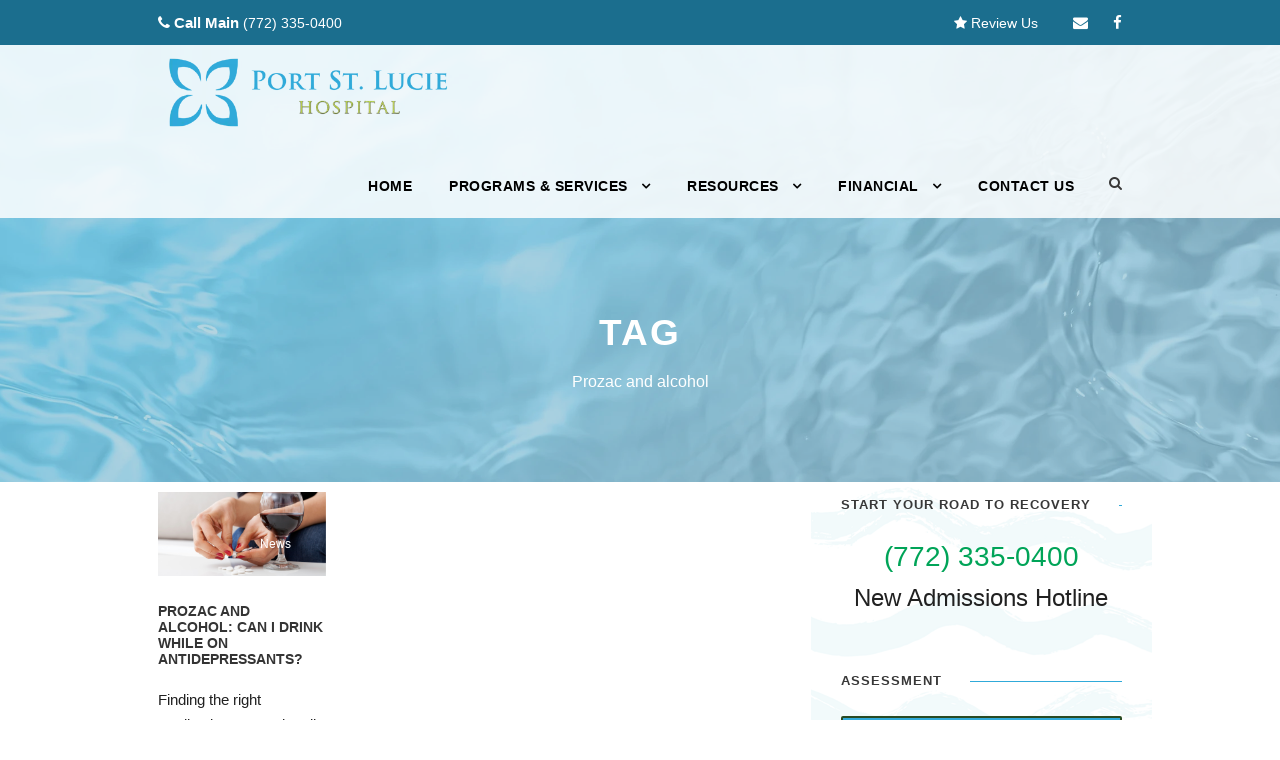

--- FILE ---
content_type: text/html; charset=UTF-8
request_url: https://www.portstluciehospitalinc.com/tag/prozac-and-alcohol/
body_size: 25412
content:
<!DOCTYPE html>
<html dir="ltr" lang="en-US" prefix="og: https://ogp.me/ns#" class="no-js">
<head>
	<meta charset="UTF-8">
	<meta name="viewport" content="width=device-width, initial-scale=1">
	<link rel="profile" href="http://gmpg.org/xfn/11">
	<link rel="pingback" href="https://www.portstluciehospitalinc.com/xmlrpc.php">
    <script type="text/javascript" src="//cdn.callrail.com/companies/175403894/33477e965b36004afbbd/12/swap.js"></script>
	<script>function loadAsync(e,t){var a,n=!1;a=document.createElement("script"),a.type="text/javascript",a.src=e,a.onreadystatechange=function(){n||this.readyState&&"complete"!=this.readyState||(n=!0,"function"==typeof t&&t())},a.onload=a.onreadystatechange,document.getElementsByTagName("head")[0].appendChild(a)}</script>
<title>Prozac and alcohol - Port St. Lucie Hospital, Inc. | Florida Mental Health Services</title>

		<!-- All in One SEO 4.9.3 - aioseo.com -->
	<meta name="robots" content="max-snippet:-1, max-image-preview:large, max-video-preview:-1" />
	<meta name="google-site-verification" content="XE3hErtDyl-lof8nKKsruC5M-bqObBwJVaWHQjok0I4" />
	<link rel="canonical" href="https://www.portstluciehospitalinc.com/tag/prozac-and-alcohol/" />
	<meta name="generator" content="All in One SEO (AIOSEO) 4.9.3" />
		<!-- All in One SEO -->

<link rel='dns-prefetch' href='//www.googletagmanager.com' />
<link rel='dns-prefetch' href='//fonts.googleapis.com' />
<link rel="alternate" type="application/rss+xml" title="Port St. Lucie Hospital, Inc. | Florida Mental Health Services &raquo; Feed" href="https://www.portstluciehospitalinc.com/feed/" />
<link rel="alternate" type="application/rss+xml" title="Port St. Lucie Hospital, Inc. | Florida Mental Health Services &raquo; Comments Feed" href="https://www.portstluciehospitalinc.com/comments/feed/" />
<link rel="alternate" type="application/rss+xml" title="Port St. Lucie Hospital, Inc. | Florida Mental Health Services &raquo; Prozac and alcohol Tag Feed" href="https://www.portstluciehospitalinc.com/tag/prozac-and-alcohol/feed/" />
<style>@media screen and (max-width: 650px) {body {padding-bottom:60px;}}</style><style id='wp-img-auto-sizes-contain-inline-css' type='text/css'>
img:is([sizes=auto i],[sizes^="auto," i]){contain-intrinsic-size:3000px 1500px}
/*# sourceURL=wp-img-auto-sizes-contain-inline-css */
</style>
<style id='classic-theme-styles-inline-css' type='text/css'>
/*! This file is auto-generated */
.wp-block-button__link{color:#fff;background-color:#32373c;border-radius:9999px;box-shadow:none;text-decoration:none;padding:calc(.667em + 2px) calc(1.333em + 2px);font-size:1.125em}.wp-block-file__button{background:#32373c;color:#fff;text-decoration:none}
/*# sourceURL=/wp-includes/css/classic-themes.min.css */
</style>
<link rel='stylesheet' id='wpo_min-header-0-css' href='https://www.portstluciehospitalinc.com/wp-content/cache/wpo-minify/1768314820/assets/wpo-minify-header-3bf8684a.min.css' type='text/css' media='all' />
<script type="text/javascript" id="wpo_min-header-0-js-extra">
/* <![CDATA[ */
var wp_sentry = {"wpBrowserTracingOptions":{},"tracesSampleRate":"0.3","wpSessionReplayOptions":{},"replaysSessionSampleRate":"0.1","replaysOnErrorSampleRate":"1","environment":"production","release":"v7.6.0","context":{"tags":{"wordpress":"6.9","language":"en-US"}},"dsn":"https://01ea8f31453d6cf7ffab8196e52bb00b@o4506337699430400.ingest.sentry.io/4506717702193152"};
//# sourceURL=wpo_min-header-0-js-extra
/* ]]> */
</script>
<script type="text/javascript" src="https://www.portstluciehospitalinc.com/wp-content/cache/wpo-minify/1768314820/assets/wpo-minify-header-b9622c76.min.js" id="wpo_min-header-0-js"></script>

<!-- Google tag (gtag.js) snippet added by Site Kit -->
<!-- Google Analytics snippet added by Site Kit -->
<script type="text/javascript" src="https://www.googletagmanager.com/gtag/js?id=GT-K55FD83" id="google_gtagjs-js" async></script>
<script type="text/javascript" id="google_gtagjs-js-after">
/* <![CDATA[ */
window.dataLayer = window.dataLayer || [];function gtag(){dataLayer.push(arguments);}
gtag("set","linker",{"domains":["www.portstluciehospitalinc.com"]});
gtag("js", new Date());
gtag("set", "developer_id.dZTNiMT", true);
gtag("config", "GT-K55FD83");
//# sourceURL=google_gtagjs-js-after
/* ]]> */
</script>
<link rel="https://api.w.org/" href="https://www.portstluciehospitalinc.com/wp-json/" /><link rel="alternate" title="JSON" type="application/json" href="https://www.portstluciehospitalinc.com/wp-json/wp/v2/tags/163" /><link rel="EditURI" type="application/rsd+xml" title="RSD" href="https://www.portstluciehospitalinc.com/xmlrpc.php?rsd" />
<meta name="generator" content="WordPress 6.9" />
<meta name="generator" content="Site Kit by Google 1.170.0" /><meta property="og:image" content="https://www.portstluciehospitalinc.com/wp-content/uploads/2023/06/Port-St.-Lucie-Hospital-Detox-website.webp">

<!-- Preload this image, so Lighthouse won't complain anymore -->
<link rel="preload" href="/wp-content/uploads/water-banner.webp" as="image">



<!-- type: WebSite -->
<script type="application/ld+json">
  {
    "@context": "https://schema.org",
    "@type": "WebSite",
    "url": "https://www.portstluciehospitalinc.com",
    "potentialAction": {
      "@type": "SearchAction",
      "target": {
        "@type": "EntryPoint",
        "urlTemplate": "https://www.portstluciehospitalinc.com/?q={search_term_string}",
        "encodingType": "application/x-www-form-urlencoded"
      },
      "query-input": "required name=search_term_string"
    }
  }
</script>

<!-- LOCAL BUSINESS -->
<script type="application/ld+json">
{
  "@context": "https://schema.org",
  "@type": "LocalBusiness",
  "@id": "https://www.portstluciehospitalinc.com/#organization",
  "name": "Port St. Lucie Hospital, Inc.",
  "description": "Psychiatric Hospital Specializing In Dual Diagnosis Treatment",
  "url": "https://www.portstluciehospitalinc.com/",
  "telephone": "+17723625572",
  "priceRange": "$$$",
  "address": {
    "@type": "PostalAddress",
    "streetAddress": "2550 SE Walton Rd",
    "addressLocality": "Port St. Lucie",
    "addressRegion": "FL",
    "postalCode": "34952",
    "addressCountry": "US"
  },
  "image": {
    "@type": "ImageObject",
    "url": "https://www.portstluciehospitalinc.com/wp-content/uploads/Port-St-Lucie-hero-image-5.webp",
    "width": 1904,
    "height": 945
  },
  "logo": {
    "@type": "ImageObject",
    "url": "https://www.portstluciehospitalinc.com/wp-content/uploads/Port-St-Lucie-Hospital-Logo.webp",
    "width": 628,
    "height": 171
  }
}
</script>

<!-- FAQ mainEntity issues (LightHouse)-->
<script type="application/ld+json">
    {
        "@context": "https://schema.org",
        "@type": "FAQPage",
        "@id": "https://www.portstluciehospitalinc.com/#FAQPage",
        "mainEntity": [
        {
            "@type": "Question",
            "name": "What's serotonin syndrome?",
            "acceptedAnswer": {
            "@type": "Answer",
            "text": "Serotonin syndrome, or serotonin toxicity, is an excess of serotonin in the body."
            }
        },
        {
            "@type": "Question",
            "name": "How do you get serotonin syndrome?",
            "acceptedAnswer": {
            "@type": "Answer",
            "text": "Generally, mild and more severe cases of serotonin syndrome is caused by taking too much medication (or a combination of medications) that alter serotonin levels. For example, taking a combination of antidepressants, or taking antidpressants with pain pills may increase the risk of serotonin syndrome."
            }
        },{
            "@type": "Question",
            "name": "How common is serotonin syndrome?",
            "acceptedAnswer": {
            "@type": "Answer",
            "text": "Serotonin syndrome is not often reported. However, this condition is thought to be commonly overlooked and may therefore be underdiagnosed."
            }
        },
        {
            "@type": "Question",
            "name": "How do you know if you have serotonin syndrome?",
            "acceptedAnswer": {
            "@type": "Answer",
            "text": "Symptoms of mild serotonin symptoms are easy to miss, so it is important to be aware of the medications that can cause this condition. In general, symptoms may include tremors or involuntary muscle movements, excessive sweating, changes in blood pressure and heart rate, pupil dilation, fever, anxiety, confusion, and ultimately, seizures."
            }
        },
        {
            "@type": "Question",
            "name": "How long does serotonin syndrome last?",
            "acceptedAnswer": {
            "@type": "Answer",
            "text": "The length of serotonin syndrome depends on the severity of the case. Mild serotonin syndrome will resolve on its own within a few days as long as the medication causing the problems is stopped. More severe cases will require medical attention and may take a week or longer to resolve."
            }
        },
        {
            "@type": "Question",
            "name": "What is a co-occurring disorder?",
            "acceptedAnswer": {
            "@type": "Answer",
            "text": "A co-occurring disorder is a condition that exists secondarily to another major health issue. If we use this co-occurring disorders definition to look at mental illness and substance abuse, we can see that turning to drugs or alcohol, which then results in addiction, often happens simultaneously when a patient also has mental health concerns. Since one issue influences and worsens the other, we would call these co-occurring disorders. Co-occurring disorders must be treated together through a specialized program to ensure full recovery."
            }
        },
        {
            "@type": "Question",
            "name": "Why is drug addiction considered a disease?",
            "acceptedAnswer": {
            "@type": "Answer",
            "text": "As with any disease, drug addiction is classified as such because it is a condition that can cause serious and numerous health complications. Additionally, drug addiction is considered a disease because it cannot simply go away on its own—instead, it needs to be treated by experts in the field."
            }
        },
        {
            "@type": "Question",
            "name": "Is alcoholism a mental illness?",
            "acceptedAnswer": {
            "@type": "Answer",
            "text": "Yes. According to the most recent edition of the Diagnostic and Statistical Manual of Mental Disorders (DSM-5), alcoholism, or alcohol use disorder (AUD), is a diagnosable mental illness that occurs in people who experience at least two of the 11 total criteria for this disorder. In fact, alcohol and mental illness have always been connected. Alcohol use can lead to mental health symptoms, and experiencing mental health distress without treatment can lead people to use alcohol as a way to “cope.”"
            }
        },
        {
            "@type": "Question",
            "name": "What is a co-occurring disorder?",
            "acceptedAnswer": {
            "@type": "Answer",
            "text": "A co-occurring disorder is when you experience a mental health condition alongside another. If you have depression and anxiety, these would be co-occurring disorders. Co-occurring disorders can be challenging to diagnose and end up putting people at a greater risk for developing addiction struggles as well."
            }
        },
        {
            "@type": "Question",
            "name": "Is addiction a mental illness?",
            "acceptedAnswer": {
            "@type": "Answer",
            "text": "Having an addiction to drugs or alcohol is actually a mental illness. This means that addiction is something that greatly impacts your day-to-day life. Additionally, the fact that addiction is a mental health concern proves that it cannot go away on its own—instead, your ability to heal from addiction and any other mental health concerns relies on professional treatment."
            }
        },
        {
            "@type": "Question",
            "name": "What does dual diagnosis mean in mental health?",
            "acceptedAnswer": {
            "@type": "Answer",
            "text": "When it comes to mental health, dual diagnosis indicates that there is a mental health concern on top of a substance use disorder. Dual diagnosis is meant to help people who need treatment for mental health conditions as well as addiction."
            }
        },
        {
            "@type": "Question",
            "name": "What is dual diagnosis?",
            "acceptedAnswer": {
            "@type": "Answer",
            "text": "Simply put, the dual diagnosis definition is that a patient has two or more diagnoses that require treatment. For example, struggling with addiction as well as anxiety would be a dual disorder. With dual diagnosis treatment, you will have the opportunity to heal from both conditions in addition to learning valuable skills to use if you experience symptoms in the future."
            }
        },
        {
            "@type": "Question",
            "name": "What are barriers to mental health care?",
            "acceptedAnswer": {
            "@type": "Answer",
            "text": "Apart from challenges in getting access to care as well as navigating insurance for mental health treatment, the biggest barrier to mental health care is a lack of mental health awareness. Mental health awareness is essential in understanding symptoms of different mental illnesses and actually finding treatment to make your life happier and healthier."
            }
        },{
            "@type": "Question",
            "name": "What are evidence-based practices in mental health care?",
            "acceptedAnswer": {
            "@type": "Answer",
            "text": "Evidence-based practices are approaches to mental health care that are scientifically supported and proven to help treat specific disorders and illnesses, such as addiction. Port St. Lucie uses evidence-based practices to provide the best care possible for all of our patients."
            }
        },
        {
            "@type": "Question",
            "name": "How do I take care of my mental health?",
            "acceptedAnswer": {
            "@type": "Answer",
            "text": "The best way to take care of your mental health is to receive professional help through treatments for mental health conditions and substance use disorders. Professional programs, like those at Port St. Lucie Hospital, give you access to evidence-based treatments that are proven to help you learn the skills you need to manage various mental health conditions."
            }
        },
        {
            "@type": "Question",
            "name": "Why care about mental health?",
            "acceptedAnswer": {
            "@type": "Answer",
            "text": "As with your overall health, mental health influences the way that you function from day to day. This is why it is so important to care about mental health. If you do not take care of your mental health, you could find it challenging to work, build healthy relationships, and even leave your home."
            }
        },
        {
            "@type": "Question",
            "name": "Can you visit someone who is Baker Acted?",
            "acceptedAnswer": {
            "@type": "Answer",
            "text": "Yes, unless having visitors will be harmful to the person being treated. If a facility wants to restrict visitors from a patient, they must file a written notice documenting the refusal of visitation."
            }
        },
        {
            "@type": "Question",
            "name": "How do you Baker Act a minor in Florida?",
            "acceptedAnswer": {
            "@type": "Answer",
            "text": "Baker Acts must be imposed by the courts or law enforcement, or medical/mental health professionals. If a parent wants to have their child Baker Acted, they should petition the Clerk of Court or contact the police."
            }
        },
        {
            "@type": "Question",
            "name": "Do you call 911 to Baker Act someone?",
            "acceptedAnswer": {
            "@type": "Answer",
            "text": "If a person is actively endangering themself or others while showing symptoms of mental illness then the police can be called to manage the situation. Alternatively, a request can be turned into the court to ask that an individual is mentally evaluated due to safety concerns."
            }
        },
        {
            "@type": "Question",
            "name": "Can you Baker Act yourself?",
            "acceptedAnswer": {
            "@type": "Answer",
            "text": "Yes, a Baker Act can be voluntary. However, to willingly Baker Act yourself you must be considered capable of consenting to treatment. To Baker Act yourself, visit an Emergency Room and describe your symptoms to medical professionals. If necessary, the medical staff will request the Baker Act. "
            }
        },
        {
            "@type": "Question",
            "name": "What happens after a Baker Act?",
            "acceptedAnswer": {
            "@type": "Answer",
            "text": "When a person is Baker Acted in Florida they are taken to a mental health hospital that is also a Baker Act receiving facility. A mental evaluation must be performed within 72 hours. After 72 hours if deemed mentally stable the person will be released. If further treatment is mandated, the individual can be admitted to a mental health facility for up to six months."
            }
        },
        {
            "@type": "Question",
            "name": "What does it take to Baker Act someone in Florida?",
            "acceptedAnswer": {
            "@type": "Answer",
            "text": "To be Backer Acted in Florida a person must meet certain criteria. The individual must be showing signs of mental illness, a failure to understand why an evaluation may be needed, and/or posing a threat to themselves or others. Usually, a Baker Act is used in response to a mental health emergency. A Baker Act can be started by medical professionals, the court system, and law enforcement."
            }
        },
        {
            "@type": "Question",
            "name": "What does Baker Acted mean?",
            "acceptedAnswer": {
            "@type": "Answer",
            "text": "Usually, being Baker Acted means that a person was admitted to a mental health hospital to be mentally assessed. The time a person can be held during the Baker Act is 72 hours. "
            }
        },
        {
            "@type": "Question",
            "name": "DO YOU TAKE INSURANCE?",
            "acceptedAnswer": {
            "@type": "Answer",
            "text": "Yes, we do take insurance, give us a call for a free insurance verification."
            }
        },
        {
            "@type": "Question",
            "name": "HOW LONG DOES TREATMENT LAST?",
            "acceptedAnswer": {
            "@type": "Answer",
            "text": "Treatment can vary from a few days to months. Research shows that the longer a person remains in treatment, the greater the likelihood that long-term recovery will result. As with most aspects of treatment (such as therapy types and program structures), determining ideal length of stay involves an analysis of a number of personal factors."
            }
        },
        {
            "@type": "Question",
            "name": "WHAT TYPES OF THERAPIES ARE USED IN TREATMENT?",
            "acceptedAnswer": {
            "@type": "Answer",
            "text": "Please see our treatments under Programs and Services here"
            }
        },
        {
            "@type": "Question",
            "name": "WILL MY FAMILY BE INVOLVED IN MY TREATMENT?",
            "acceptedAnswer": {
            "@type": "Answer",
            "text": "Family involvement is an integral component of an effective treatment program. Though every recovery experience is unique and personal, most effective treatment programs will encourage strong family involvement."
            }
        },
        {
            "@type": "Question",
            "name": "WHAT ARE THE VISITING HOURS AT PORT ST LUCIE HOSPITAL?",
            "acceptedAnswer": {
            "@type": "Answer",
            "text": "Behavioral Services visiting hours, Wed 6:00 pm - 7:00 pm, Sat 1:45 pm - 3:15 pm, Sunday 1:45 pm - 3:15 pm"
            }
        }
        ],
        "name": "Port St.Lucie Behavioral Hospital",
        "sameAs": "https://www.facebook.com/PortStLucieHospital/",
        "image":"https://www.portstluciehospitalinc.com/wp-content/uploads/2023/12/port-st-lucie-behavioral-hospital-e1706645182675.webp"
    }
</script>
    
    <script type="text/javascript">
        var ajaxurl = 'https://www.portstluciehospitalinc.com/wp-admin/admin-ajax.php';
    </script>

<!-- Schema & Structured Data For WP v1.54 - -->
<script type="application/ld+json" class="saswp-schema-markup-output">
[{"@context":"https:\/\/schema.org\/","@graph":[{"@context":"https:\/\/schema.org\/","@type":"SiteNavigationElement","@id":"https:\/\/www.portstluciehospitalinc.com\/#home","name":"Home","url":"https:\/\/www.portstluciehospitalinc.com\/"},{"@context":"https:\/\/schema.org\/","@type":"SiteNavigationElement","@id":"https:\/\/www.portstluciehospitalinc.com\/#programs-services","name":"Programs &#038; Services","url":"https:\/\/www.portstluciehospitalinc.com\/programs-services\/"},{"@context":"https:\/\/schema.org\/","@type":"SiteNavigationElement","@id":"https:\/\/www.portstluciehospitalinc.com\/#available-programs","name":"Available Programs","url":"https:\/\/www.portstluciehospitalinc.com\/programs-services\/"},{"@context":"https:\/\/schema.org\/","@type":"SiteNavigationElement","@id":"https:\/\/www.portstluciehospitalinc.com\/#adult-mental-health-program","name":"Adult Mental Health Program","url":"https:\/\/www.portstluciehospitalinc.com\/programs-services\/adult-mental-health-program\/"},{"@context":"https:\/\/schema.org\/","@type":"SiteNavigationElement","@id":"https:\/\/www.portstluciehospitalinc.com\/#crisis-care-services","name":"Crisis Care Services","url":"https:\/\/www.portstluciehospitalinc.com\/programs-services\/crisis-care\/"},{"@context":"https:\/\/schema.org\/","@type":"SiteNavigationElement","@id":"https:\/\/www.portstluciehospitalinc.com\/#dual-diagnosis-program","name":"Dual Diagnosis Program","url":"https:\/\/www.portstluciehospitalinc.com\/programs-services\/dual-diagnosis-program\/"},{"@context":"https:\/\/schema.org\/","@type":"SiteNavigationElement","@id":"https:\/\/www.portstluciehospitalinc.com\/#inpatient-anxiety-treatment","name":"Inpatient Anxiety Treatment","url":"https:\/\/www.portstluciehospitalinc.com\/inpatient-anxiety-treatment-in-port-st-lucie-florida\/"},{"@context":"https:\/\/schema.org\/","@type":"SiteNavigationElement","@id":"https:\/\/www.portstluciehospitalinc.com\/#medical-detox","name":"Medical Detox","url":"https:\/\/www.portstluciehospitalinc.com\/medical-detox-in-port-st-lucie-florida\/"},{"@context":"https:\/\/schema.org\/","@type":"SiteNavigationElement","@id":"https:\/\/www.portstluciehospitalinc.com\/#partial-hospitalization-program-php","name":"Partial Hospitalization Program (PHP)","url":"https:\/\/www.portstluciehospitalinc.com\/programs-services\/partial-hospitalization-program\/"},{"@context":"https:\/\/schema.org\/","@type":"SiteNavigationElement","@id":"https:\/\/www.portstluciehospitalinc.com\/#senior-adult-mental-health-program","name":"Senior Adult Mental Health Program","url":"https:\/\/www.portstluciehospitalinc.com\/programs-services\/senior-adult-program\/"},{"@context":"https:\/\/schema.org\/","@type":"SiteNavigationElement","@id":"https:\/\/www.portstluciehospitalinc.com\/#resources","name":"Resources","url":"https:\/\/www.portstluciehospitalinc.com\/resources\/"},{"@context":"https:\/\/schema.org\/","@type":"SiteNavigationElement","@id":"https:\/\/www.portstluciehospitalinc.com\/#all-resources","name":"All Resources","url":"https:\/\/www.portstluciehospitalinc.com\/resources\/"},{"@context":"https:\/\/schema.org\/","@type":"SiteNavigationElement","@id":"https:\/\/www.portstluciehospitalinc.com\/#about-port-st-lucie-hospital","name":"About Port St Lucie Hospital","url":"https:\/\/www.portstluciehospitalinc.com\/about-port-st-lucie-hospital\/"},{"@context":"https:\/\/schema.org\/","@type":"SiteNavigationElement","@id":"https:\/\/www.portstluciehospitalinc.com\/#alumni-resources","name":"Alumni Resources","url":"https:\/\/www.portstluciehospitalinc.com\/resources\/alumni-resources\/"},{"@context":"https:\/\/schema.org\/","@type":"SiteNavigationElement","@id":"https:\/\/www.portstluciehospitalinc.com\/#financial-resources","name":"Financial Resources","url":"https:\/\/www.portstluciehospitalinc.com\/financial-resources\/"},{"@context":"https:\/\/schema.org\/","@type":"SiteNavigationElement","@id":"https:\/\/www.portstluciehospitalinc.com\/#faqs","name":"FAQs","url":"https:\/\/www.portstluciehospitalinc.com\/resources\/frequently-asked-questions\/"},{"@context":"https:\/\/schema.org\/","@type":"SiteNavigationElement","@id":"https:\/\/www.portstluciehospitalinc.com\/#news","name":"News","url":"https:\/\/www.portstluciehospitalinc.com\/resources\/behavioral-health-news\/"},{"@context":"https:\/\/schema.org\/","@type":"SiteNavigationElement","@id":"https:\/\/www.portstluciehospitalinc.com\/#reviews","name":"Reviews","url":"https:\/\/www.portstluciehospitalinc.com\/port-st-lucie-hospital-inc-reviews\/"},{"@context":"https:\/\/schema.org\/","@type":"SiteNavigationElement","@id":"https:\/\/www.portstluciehospitalinc.com\/#financial","name":"Financial","url":"https:\/\/www.portstluciehospitalinc.com\/financial-resources\/"},{"@context":"https:\/\/schema.org\/","@type":"SiteNavigationElement","@id":"https:\/\/www.portstluciehospitalinc.com\/#financial-resources","name":"Financial Resources","url":"https:\/\/www.portstluciehospitalinc.com\/financial-resources\/"},{"@context":"https:\/\/schema.org\/","@type":"SiteNavigationElement","@id":"https:\/\/www.portstluciehospitalinc.com\/#financial-information","name":"Financial Information","url":"https:\/\/www.portstluciehospitalinc.com\/financial-resources\/financial-information\/"},{"@context":"https:\/\/schema.org\/","@type":"SiteNavigationElement","@id":"https:\/\/www.portstluciehospitalinc.com\/#billing-faqs","name":"Billing FAQs","url":"https:\/\/www.portstluciehospitalinc.com\/financial-resources\/billing-faqs\/"},{"@context":"https:\/\/schema.org\/","@type":"SiteNavigationElement","@id":"https:\/\/www.portstluciehospitalinc.com\/#contact-billing","name":"Contact Billing","url":"https:\/\/www.portstluciehospitalinc.com\/financial-resources\/contact-billing\/"},{"@context":"https:\/\/schema.org\/","@type":"SiteNavigationElement","@id":"https:\/\/www.portstluciehospitalinc.com\/#download-pricing-in-excel","name":"Download Pricing in Excel","url":"https:\/\/www.portstluciehospitalinc.com\/wp-content\/uploads\/Port-St-Lucie-Insurance-price.xlsx"},{"@context":"https:\/\/schema.org\/","@type":"SiteNavigationElement","@id":"https:\/\/www.portstluciehospitalinc.com\/#pricing-transparency","name":"Pricing Transparency","url":"https:\/\/www.portstluciehospitalinc.com\/financial-resources\/general-pricing-information\/"},{"@context":"https:\/\/schema.org\/","@type":"SiteNavigationElement","@id":"https:\/\/www.portstluciehospitalinc.com\/#contact-us","name":"Contact Us","url":"https:\/\/www.portstluciehospitalinc.com\/contact-us\/"}]},

{"@context":"https:\/\/schema.org\/","@type":"BreadcrumbList","@id":"https:\/\/www.portstluciehospitalinc.com\/tag\/prozac-and-alcohol\/#breadcrumb","itemListElement":[{"@type":"ListItem","position":1,"item":{"@id":"https:\/\/www.portstluciehospitalinc.com","name":"Port St. Lucie Hospital, Inc. | Florida Mental Health Services"}},{"@type":"ListItem","position":2,"item":{"@id":"https:\/\/www.portstluciehospitalinc.com\/tag\/prozac-and-alcohol\/","name":"Prozac and alcohol"}}]}]
</script>


<!-- Google Tag Manager snippet added by Site Kit -->
<script type="text/javascript">
/* <![CDATA[ */

			( function( w, d, s, l, i ) {
				w[l] = w[l] || [];
				w[l].push( {'gtm.start': new Date().getTime(), event: 'gtm.js'} );
				var f = d.getElementsByTagName( s )[0],
					j = d.createElement( s ), dl = l != 'dataLayer' ? '&l=' + l : '';
				j.async = true;
				j.src = 'https://www.googletagmanager.com/gtm.js?id=' + i + dl;
				f.parentNode.insertBefore( j, f );
			} )( window, document, 'script', 'dataLayer', 'GTM-P9N6V28D' );
			
/* ]]> */
</script>

<!-- End Google Tag Manager snippet added by Site Kit -->
<link rel="icon" href="https://www.portstluciehospitalinc.com/wp-content/uploads/2019/05/cropped-Port-St-Lucie-Logo-32x32.png" sizes="32x32" />
<link rel="icon" href="https://www.portstluciehospitalinc.com/wp-content/uploads/2019/05/cropped-Port-St-Lucie-Logo-192x192.png" sizes="192x192" />
<link rel="apple-touch-icon" href="https://www.portstluciehospitalinc.com/wp-content/uploads/2019/05/cropped-Port-St-Lucie-Logo-180x180.png" />
<meta name="msapplication-TileImage" content="https://www.portstluciehospitalinc.com/wp-content/uploads/2019/05/cropped-Port-St-Lucie-Logo-270x270.png" />
		<style type="text/css" id="wp-custom-css">
			/* .infinite-page-title-wrap.infinite-style-small .infinite-page-title-content {
	min-height:100px!important;
}
.infinite-page-title-wrap{
	min-height:100px!important;
}
.infinite-page-title-wrap.infinite-style-small.infinite-left-align.ll-at-font.ll-at-size.ll-at-background-image.ll-at-background.ll-at-background-prevent.ll-at-line-height{
	width:100%!important; 
	height:408px!important;
} */

/* Front Page Layout */
.page-id-1326.infinite-body-front .gdlr-core-container, .page-id-1326.infinite-body-front .infinite-container {
    padding-left: 0%;
    padding-right: 0%;
}
.page-id-1326 .infinite-item-pdlr, .page-id-1326 .gdlr-core-item-pdlr {
    padding-left: 0px;
    padding-right: 0px;
}
.page-id-1326.infinite-body .infinite-top-bar, .page-id-1326 .infinite-header-wrap.infinite-header-style-plain {
    padding: 0 5%;
}




/* Physicians Table Style */
#PhysiciansTable {
  font-family: Arial, Helvetica, sans-serif;
  border-collapse: collapse;
  width: 100%;
}
#PhysiciansTable td, #PhysiciansTable th {
  border: 1px solid #ddd;
  padding: 8px;
}
#PhysiciansTable tr:nth-child(even){background-color: #f2f2f2;}
#PhysiciansTable tr:hover {background-color: #ddd;font-weight:700;}
#PhysiciansTable th {
  padding-top: 12px;
  padding-bottom: 12px;
  text-align: left;
  background-color: #0B276B;
  color: white;
}



/* FOUND THIS SOMEWHERE */
.mtsnb-hide span {
    font-size: 32px;
}

body .gdlr-core-testimonial-item .gdlr-core-testimonial-item-title{ text-transform : none; letter-spacing: 0; }

body .gdlr-core-accordion-style-box-icon .gdlr-core-accordion-item-title{ text-transform: none; letter-spacing: 0;  font-size: 17px; }

body .gdlr-core-block-item-title-wrap.gdlr-core-left-align .gdlr-core-block-item-title{ text-transform: none; letter-spacing: 0; }

.infinite-navigation .sf-menu > li {
    padding-right: 16px;
}

@media only screen 
and (min-device-width : 768px) 
and (max-device-width : 1024px) {
.infinite-navigation .sf-menu > li {
    padding-right: 0px !important;
}
.infinite-navigation .sf-menu > li > a, .infinite-navigation .sf-vertical > li > a {
    font-size: 10px;
}
.infinite-navigation-submenu-indicator .sf-menu > li > a.sf-with-ul-pre:after {
    margin-left: 7px;
}
}

@media only screen and (max-width: 768px) {
#contact-boxes {
    margin: -10px 0px 0px 0px !important;
}
.gdlr-core-column-10, .gdlr-core-column-12, .gdlr-core-column-15, .gdlr-core-column-20, .gdlr-core-column-24, .gdlr-core-column-30, .gdlr-core-column-36, .gdlr-core-column-40, .gdlr-core-column-45, .gdlr-core-column-48, .gdlr-core-column-50, .gdlr-core-column-60 {
    width: 100%;
}
}

[data-layout="masonry"] .gdlr-core-item-list{opacity:1 !important;}


/* FINANCIAL BREADCRUMB */
@media (min-width: 768px){
.md\:pr-4 {
    padding-right: 1rem;
}
}


/* CONTACT US */
.infinite-body input, .infinite-body textarea, .infinite-body select, .woocommerce form .select2-selection {
    background-color: transparent;
	color:black;
}
/* SCROLL TOP */
.infinite-footer-back-to-top-button.infinite-scrolled {
    margin-bottom: 60px;
    margin-right: -8px;
		color:black;
}
/* ACCESSIBILITY */
@media screen and (max-width: 768px) {
	#accessibility-toolbar-parent .ll-at-toolbar-toggle, .ll-at-toolbar-toggle-underlay {
		margin-bottom:50px!important;
	}
	.infinite-footer-back-to-top-button.infinite-scrolled {
    margin-bottom: 110px;
    margin-right: -9px;
		color:black;
}
}



#menu-main-menu .mm-next::after {
	margin-right:20px!important;
	content:'->';
	transform: rotate(0deg);
}
[data-layout="masonry"] .gdlr-core-item-list{opacity:1 !important;}


/* POST */
.gdlr-core-text-box-item-content ul li.ll-at-font.ll-at-size {
	list-style:disc;
}

/* FOOTER */
.infinite-copyright-text, .infinite-copyright-left, .infinite-copyright-right {
    text-transform: initial;
}
/* LIGHTHOUSE ISSUE */
.infinite-top-bar-background {
    background-color: #1b6e8e;
}
#fsPage5201764-1 .StyledSubField-sc-1wt4t9i-0 .kBa-dYG, .StyledSupportingText-sc-1pgm78z-0.jtLMsd.fsSupporting {
	color:black
}
.gdlr-core-body .gdlr-core-load-more, .gdlr-core-body .gdlr-core-button, .infinite-body .infinite-button, .infinite-body input[type="button"], .infinite-body input[type="submit"] {
    background-color: #3F51B5;
}


/* LIGHTHOUSE POST */
.infinite-body h1, .infinite-body h2, .infinite-body h3, .infinite-body h4, .infinite-body h5, .infinite-body h6 {
    color: #247ea1;
}
div.ewd-ufaq-faq-body a span {
	font-weight: 900!important;
	color: #247ea1;
}
/* LIGHTHOUSE FOOTER */
footer .joint-commission a.ll-at-font.ll-at-size {
	color:#2000ff!important;
}
div.legal-wrap .legal-footer h2{
	color:white
}

/* Programs & Services */
@media only screen and (max-width: 767px){
.gdlr-core-pbf-wrapper-full-no-space .gdlr-core-pbf-column-content-margin {
   	 padding-left: 0px!important;
  	 padding-right: 0px!important;
	}
}
#programs-services .gdlr-core-item-pdb{
	padding-bottom: 0px;
}

/* INSURANCE */
#insurance-wrap {
    text-align: center;
    background-color: #30aad9;
    padding: 5rem 0;
}
#insurance-button {
    margin: 40px 0px;
    font-size: 19px;
    white-space: nowrap;
	  color:black;
}
#insurance-button:hover {
    filter: invert(1);
    cursor: pointer;
}
.insurance-logo {
    width: 100%;
}
.insurance-logo ul {
    margin: 0px;
}
.insurance-logo ul li {
    display: inline-block;
    padding: 0 20px 0 0;
}
.insurance-logo ul li figcaption {
    display: block;
}
.insurance-logo img {
    width: 150px;
    padding: 10px;
}
@media screen and (max-width:680px) {
    .insurance-logo ul li {
        padding: 10px;
    }
    .insurance-logo img {
        display: none;
    }
    #insurance-button {
        margin-top: 0px;
    }
}

/* FAQ front-page */
section#faq ul li{
	list-style-type:none;
}




*, ::before, ::after {
  --tw-border-spacing-x: 0;
  --tw-border-spacing-y: 0;
  --tw-translate-x: 0;
  --tw-translate-y: 0;
  --tw-rotate: 0;
  --tw-skew-x: 0;
  --tw-skew-y: 0;
  --tw-scale-x: 1;
  --tw-scale-y: 1;
  --tw-pan-x: ;
  --tw-pan-y: ;
  --tw-pinch-zoom: ;
  --tw-scroll-snap-strictness: proximity;
  --tw-gradient-from-position: ;
  --tw-gradient-via-position: ;
  --tw-gradient-to-position: ;
  --tw-ordinal: ;
  --tw-slashed-zero: ;
  --tw-numeric-figure: ;
  --tw-numeric-spacing: ;
  --tw-numeric-fraction: ;
  --tw-ring-inset: ;
  --tw-ring-offset-width: 0px;
  --tw-ring-offset-color: #fff;
  --tw-ring-color: rgb(59 130 246 / 0.5);
  --tw-ring-offset-shadow: 0 0 #0000;
  --tw-ring-shadow: 0 0 #0000;
  --tw-shadow: 0 0 #0000;
  --tw-shadow-colored: 0 0 #0000;
  --tw-blur: ;
  --tw-brightness: ;
  --tw-contrast: ;
  --tw-grayscale: ;
  --tw-hue-rotate: ;
  --tw-invert: ;
  --tw-saturate: ;
  --tw-sepia: ;
  --tw-drop-shadow: ;
  --tw-backdrop-blur: ;
  --tw-backdrop-brightness: ;
  --tw-backdrop-contrast: ;
  --tw-backdrop-grayscale: ;
  --tw-backdrop-hue-rotate: ;
  --tw-backdrop-invert: ;
  --tw-backdrop-opacity: ;
  --tw-backdrop-saturate: ;
  --tw-backdrop-sepia: ;
  --tw-contain-size: ;
  --tw-contain-layout: ;
  --tw-contain-paint: ;
  --tw-contain-style: ;
}
::backdrop {
  --tw-border-spacing-x: 0;
  --tw-border-spacing-y: 0;
  --tw-translate-x: 0;
  --tw-translate-y: 0;
  --tw-rotate: 0;
  --tw-skew-x: 0;
  --tw-skew-y: 0;
  --tw-scale-x: 1;
  --tw-scale-y: 1;
  --tw-pan-x: ;
  --tw-pan-y: ;
  --tw-pinch-zoom: ;
  --tw-scroll-snap-strictness: proximity;
  --tw-gradient-from-position: ;
  --tw-gradient-via-position: ;
  --tw-gradient-to-position: ;
  --tw-ordinal: ;
  --tw-slashed-zero: ;
  --tw-numeric-figure: ;
  --tw-numeric-spacing: ;
  --tw-numeric-fraction: ;
  --tw-ring-inset: ;
  --tw-ring-offset-width: 0px;
  --tw-ring-offset-color: #fff;
  --tw-ring-color: rgb(59 130 246 / 0.5);
  --tw-ring-offset-shadow: 0 0 #0000;
  --tw-ring-shadow: 0 0 #0000;
  --tw-shadow: 0 0 #0000;
  --tw-shadow-colored: 0 0 #0000;
  --tw-blur: ;
  --tw-brightness: ;
  --tw-contrast: ;
  --tw-grayscale: ;
  --tw-hue-rotate: ;
  --tw-invert: ;
  --tw-saturate: ;
  --tw-sepia: ;
  --tw-drop-shadow: ;
  --tw-backdrop-blur: ;
  --tw-backdrop-brightness: ;
  --tw-backdrop-contrast: ;
  --tw-backdrop-grayscale: ;
  --tw-backdrop-hue-rotate: ;
  --tw-backdrop-invert: ;
  --tw-backdrop-opacity: ;
  --tw-backdrop-saturate: ;
  --tw-backdrop-sepia: ;
  --tw-contain-size: ;
  --tw-contain-layout: ;
  --tw-contain-paint: ;
  --tw-contain-style: ;
}

*, ::before, ::after {
  --tw-border-spacing-x: 0;
  --tw-border-spacing-y: 0;
  --tw-translate-x: 0;
  --tw-translate-y: 0;
  --tw-rotate: 0;
  --tw-skew-x: 0;
  --tw-skew-y: 0;
  --tw-scale-x: 1;
  --tw-scale-y: 1;
  --tw-pan-x: ;
  --tw-pan-y: ;
  --tw-pinch-zoom: ;
  --tw-scroll-snap-strictness: proximity;
  --tw-gradient-from-position: ;
  --tw-gradient-via-position: ;
  --tw-gradient-to-position: ;
  --tw-ordinal: ;
  --tw-slashed-zero: ;
  --tw-numeric-figure: ;
  --tw-numeric-spacing: ;
  --tw-numeric-fraction: ;
  --tw-ring-inset: ;
  --tw-ring-offset-width: 0px;
  --tw-ring-offset-color: #fff;
  --tw-ring-color: rgb(59 130 246 / 0.5);
  --tw-ring-offset-shadow: 0 0 #0000;
  --tw-ring-shadow: 0 0 #0000;
  --tw-shadow: 0 0 #0000;
  --tw-shadow-colored: 0 0 #0000;
  --tw-blur: ;
  --tw-brightness: ;
  --tw-contrast: ;
  --tw-grayscale: ;
  --tw-hue-rotate: ;
  --tw-invert: ;
  --tw-saturate: ;
  --tw-sepia: ;
  --tw-drop-shadow: ;
  --tw-backdrop-blur: ;
  --tw-backdrop-brightness: ;
  --tw-backdrop-contrast: ;
  --tw-backdrop-grayscale: ;
  --tw-backdrop-hue-rotate: ;
  --tw-backdrop-invert: ;
  --tw-backdrop-opacity: ;
  --tw-backdrop-saturate: ;
  --tw-backdrop-sepia: ;
  --tw-contain-size: ;
  --tw-contain-layout: ;
  --tw-contain-paint: ;
  --tw-contain-style: ;
}
::backdrop {
  --tw-border-spacing-x: 0;
  --tw-border-spacing-y: 0;
  --tw-translate-x: 0;
  --tw-translate-y: 0;
  --tw-rotate: 0;
  --tw-skew-x: 0;
  --tw-skew-y: 0;
  --tw-scale-x: 1;
  --tw-scale-y: 1;
  --tw-pan-x: ;
  --tw-pan-y: ;
  --tw-pinch-zoom: ;
  --tw-scroll-snap-strictness: proximity;
  --tw-gradient-from-position: ;
  --tw-gradient-via-position: ;
  --tw-gradient-to-position: ;
  --tw-ordinal: ;
  --tw-slashed-zero: ;
  --tw-numeric-figure: ;
  --tw-numeric-spacing: ;
  --tw-numeric-fraction: ;
  --tw-ring-inset: ;
  --tw-ring-offset-width: 0px;
  --tw-ring-offset-color: #fff;
  --tw-ring-color: rgb(59 130 246 / 0.5);
  --tw-ring-offset-shadow: 0 0 #0000;
  --tw-ring-shadow: 0 0 #0000;
  --tw-shadow: 0 0 #0000;
  --tw-shadow-colored: 0 0 #0000;
  --tw-blur: ;
  --tw-brightness: ;
  --tw-contrast: ;
  --tw-grayscale: ;
  --tw-hue-rotate: ;
  --tw-invert: ;
  --tw-saturate: ;
  --tw-sepia: ;
  --tw-drop-shadow: ;
  --tw-backdrop-blur: ;
  --tw-backdrop-brightness: ;
  --tw-backdrop-contrast: ;
  --tw-backdrop-grayscale: ;
  --tw-backdrop-hue-rotate: ;
  --tw-backdrop-invert: ;
  --tw-backdrop-opacity: ;
  --tw-backdrop-saturate: ;
  --tw-backdrop-sepia: ;
  --tw-contain-size: ;
  --tw-contain-layout: ;
  --tw-contain-paint: ;
  --tw-contain-style: ;
}



*, ::before, ::after {
  --tw-border-spacing-x: 0;
  --tw-border-spacing-y: 0;
  --tw-translate-x: 0;
  --tw-translate-y: 0;
  --tw-rotate: 0;
  --tw-skew-x: 0;
  --tw-skew-y: 0;
  --tw-scale-x: 1;
  --tw-scale-y: 1;
  --tw-pan-x: ;
  --tw-pan-y: ;
  --tw-pinch-zoom: ;
  --tw-scroll-snap-strictness: proximity;
  --tw-gradient-from-position: ;
  --tw-gradient-via-position: ;
  --tw-gradient-to-position: ;
  --tw-ordinal: ;
  --tw-slashed-zero: ;
  --tw-numeric-figure: ;
  --tw-numeric-spacing: ;
  --tw-numeric-fraction: ;
  --tw-ring-inset: ;
  --tw-ring-offset-width: 0px;
  --tw-ring-offset-color: #fff;
  --tw-ring-color: rgb(59 130 246 / 0.5);
  --tw-ring-offset-shadow: 0 0 #0000;
  --tw-ring-shadow: 0 0 #0000;
  --tw-shadow: 0 0 #0000;
  --tw-shadow-colored: 0 0 #0000;
  --tw-blur: ;
  --tw-brightness: ;
  --tw-contrast: ;
  --tw-grayscale: ;
  --tw-hue-rotate: ;
  --tw-invert: ;
  --tw-saturate: ;
  --tw-sepia: ;
  --tw-drop-shadow: ;
  --tw-backdrop-blur: ;
  --tw-backdrop-brightness: ;
  --tw-backdrop-contrast: ;
  --tw-backdrop-grayscale: ;
  --tw-backdrop-hue-rotate: ;
  --tw-backdrop-invert: ;
  --tw-backdrop-opacity: ;
  --tw-backdrop-saturate: ;
  --tw-backdrop-sepia: ;
  --tw-contain-size: ;
  --tw-contain-layout: ;
  --tw-contain-paint: ;
  --tw-contain-style: ;
}
::backdrop {
  --tw-border-spacing-x: 0;
  --tw-border-spacing-y: 0;
  --tw-translate-x: 0;
  --tw-translate-y: 0;
  --tw-rotate: 0;
  --tw-skew-x: 0;
  --tw-skew-y: 0;
  --tw-scale-x: 1;
  --tw-scale-y: 1;
  --tw-pan-x: ;
  --tw-pan-y: ;
  --tw-pinch-zoom: ;
  --tw-scroll-snap-strictness: proximity;
  --tw-gradient-from-position: ;
  --tw-gradient-via-position: ;
  --tw-gradient-to-position: ;
  --tw-ordinal: ;
  --tw-slashed-zero: ;
  --tw-numeric-figure: ;
  --tw-numeric-spacing: ;
  --tw-numeric-fraction: ;
  --tw-ring-inset: ;
  --tw-ring-offset-width: 0px;
  --tw-ring-offset-color: #fff;
  --tw-ring-color: rgb(59 130 246 / 0.5);
  --tw-ring-offset-shadow: 0 0 #0000;
  --tw-ring-shadow: 0 0 #0000;
  --tw-shadow: 0 0 #0000;
  --tw-shadow-colored: 0 0 #0000;
  --tw-blur: ;
  --tw-brightness: ;
  --tw-contrast: ;
  --tw-grayscale: ;
  --tw-hue-rotate: ;
  --tw-invert: ;
  --tw-saturate: ;
  --tw-sepia: ;
  --tw-drop-shadow: ;
  --tw-backdrop-blur: ;
  --tw-backdrop-brightness: ;
  --tw-backdrop-contrast: ;
  --tw-backdrop-grayscale: ;
  --tw-backdrop-hue-rotate: ;
  --tw-backdrop-invert: ;
  --tw-backdrop-opacity: ;
  --tw-backdrop-saturate: ;
  --tw-backdrop-sepia: ;
  --tw-contain-size: ;
  --tw-contain-layout: ;
  --tw-contain-paint: ;
  --tw-contain-style: ;
}











*, ::before, ::after {
  --tw-border-spacing-x: 0;
  --tw-border-spacing-y: 0;
  --tw-translate-x: 0;
  --tw-translate-y: 0;
  --tw-rotate: 0;
  --tw-skew-x: 0;
  --tw-skew-y: 0;
  --tw-scale-x: 1;
  --tw-scale-y: 1;
  --tw-pan-x: ;
  --tw-pan-y: ;
  --tw-pinch-zoom: ;
  --tw-scroll-snap-strictness: proximity;
  --tw-gradient-from-position: ;
  --tw-gradient-via-position: ;
  --tw-gradient-to-position: ;
  --tw-ordinal: ;
  --tw-slashed-zero: ;
  --tw-numeric-figure: ;
  --tw-numeric-spacing: ;
  --tw-numeric-fraction: ;
  --tw-ring-inset: ;
  --tw-ring-offset-width: 0px;
  --tw-ring-offset-color: #fff;
  --tw-ring-color: rgb(59 130 246 / 0.5);
  --tw-ring-offset-shadow: 0 0 #0000;
  --tw-ring-shadow: 0 0 #0000;
  --tw-shadow: 0 0 #0000;
  --tw-shadow-colored: 0 0 #0000;
  --tw-blur: ;
  --tw-brightness: ;
  --tw-contrast: ;
  --tw-grayscale: ;
  --tw-hue-rotate: ;
  --tw-invert: ;
  --tw-saturate: ;
  --tw-sepia: ;
  --tw-drop-shadow: ;
  --tw-backdrop-blur: ;
  --tw-backdrop-brightness: ;
  --tw-backdrop-contrast: ;
  --tw-backdrop-grayscale: ;
  --tw-backdrop-hue-rotate: ;
  --tw-backdrop-invert: ;
  --tw-backdrop-opacity: ;
  --tw-backdrop-saturate: ;
  --tw-backdrop-sepia: ;
  --tw-contain-size: ;
  --tw-contain-layout: ;
  --tw-contain-paint: ;
  --tw-contain-style: ;
}
::backdrop {
  --tw-border-spacing-x: 0;
  --tw-border-spacing-y: 0;
  --tw-translate-x: 0;
  --tw-translate-y: 0;
  --tw-rotate: 0;
  --tw-skew-x: 0;
  --tw-skew-y: 0;
  --tw-scale-x: 1;
  --tw-scale-y: 1;
  --tw-pan-x: ;
  --tw-pan-y: ;
  --tw-pinch-zoom: ;
  --tw-scroll-snap-strictness: proximity;
  --tw-gradient-from-position: ;
  --tw-gradient-via-position: ;
  --tw-gradient-to-position: ;
  --tw-ordinal: ;
  --tw-slashed-zero: ;
  --tw-numeric-figure: ;
  --tw-numeric-spacing: ;
  --tw-numeric-fraction: ;
  --tw-ring-inset: ;
  --tw-ring-offset-width: 0px;
  --tw-ring-offset-color: #fff;
  --tw-ring-color: rgb(59 130 246 / 0.5);
  --tw-ring-offset-shadow: 0 0 #0000;
  --tw-ring-shadow: 0 0 #0000;
  --tw-shadow: 0 0 #0000;
  --tw-shadow-colored: 0 0 #0000;
  --tw-blur: ;
  --tw-brightness: ;
  --tw-contrast: ;
  --tw-grayscale: ;
  --tw-hue-rotate: ;
  --tw-invert: ;
  --tw-saturate: ;
  --tw-sepia: ;
  --tw-drop-shadow: ;
  --tw-backdrop-blur: ;
  --tw-backdrop-brightness: ;
  --tw-backdrop-contrast: ;
  --tw-backdrop-grayscale: ;
  --tw-backdrop-hue-rotate: ;
  --tw-backdrop-invert: ;
  --tw-backdrop-opacity: ;
  --tw-backdrop-saturate: ;
  --tw-backdrop-sepia: ;
  --tw-contain-size: ;
  --tw-contain-layout: ;
  --tw-contain-paint: ;
  --tw-contain-style: ;
}
/*
! tailwindcss v3.4.14 | MIT License | https://tailwindcss.com
*/
/*
1. Prevent padding and border from affecting element width. (https://github.com/mozdevs/cssremedy/issues/4)
2. Allow adding a border to an element by just adding a border-width. (https://github.com/tailwindcss/tailwindcss/pull/116)
*/
*,
::before,
::after {
  box-sizing: border-box;
  /* 1 */
  border-width: 0;
  /* 2 */
  border-style: solid;
  /* 2 */
  border-color: #e5e7eb;
  /* 2 */
}
::before,
::after {
  --tw-content: '';
}
/*
1. Use a consistent sensible line-height in all browsers.
2. Prevent adjustments of font size after orientation changes in iOS.
3. Use a more readable tab size.
4. Use the user's configured `sans` font-family by default.
5. Use the user's configured `sans` font-feature-settings by default.
6. Use the user's configured `sans` font-variation-settings by default.
7. Disable tap highlights on iOS
*/
html,
:host {
  line-height: 1.5;
  /* 1 */
  -webkit-text-size-adjust: 100%;
  /* 2 */
  -moz-tab-size: 4;
  /* 3 */
  tab-size: 4;
  /* 3 */
  font-family: ui-sans-serif, system-ui, sans-serif, "Apple Color Emoji", "Segoe UI Emoji", "Segoe UI Symbol", "Noto Color Emoji";
  /* 4 */
  font-feature-settings: normal;
  /* 5 */
  font-variation-settings: normal;
  /* 6 */
  -webkit-tap-highlight-color: transparent;
  /* 7 */
}
/*
1. Remove the margin in all browsers.
2. Inherit line-height from `html` so users can set them as a class directly on the `html` element.
*/
body {
  margin: 0;
  /* 1 */
  line-height: inherit;
  /* 2 */
}
/*
1. Add the correct height in Firefox.
2. Correct the inheritance of border color in Firefox. (https://bugzilla.mozilla.org/show_bug.cgi?id=190655)
3. Ensure horizontal rules are visible by default.
*/
hr {
  height: 0;
  /* 1 */
  color: inherit;
  /* 2 */
  border-top-width: 1px;
  /* 3 */
}
/*
Add the correct text decoration in Chrome, Edge, and Safari.
*/
abbr:where([title]) {
  text-decoration: underline dotted;
}
/*
Remove the default font size and weight for headings.
*/
h1,
h2,
h3,
h4,
h5,
h6 {
  font-size: inherit;
  font-weight: inherit;
}
/*
Reset links to optimize for opt-in styling instead of opt-out.
*/
a {
  color: inherit;
  text-decoration: inherit;
}
/*
Add the correct font weight in Edge and Safari.
*/
b,
strong {
  font-weight: bolder;
}
/*
1. Use the user's configured `mono` font-family by default.
2. Use the user's configured `mono` font-feature-settings by default.
3. Use the user's configured `mono` font-variation-settings by default.
4. Correct the odd `em` font sizing in all browsers.
*/
code,
kbd,
samp,
pre {
  font-family: ui-monospace, SFMono-Regular, Menlo, Monaco, Consolas, "Liberation Mono", "Courier New", monospace;
  /* 1 */
  font-feature-settings: normal;
  /* 2 */
  font-variation-settings: normal;
  /* 3 */
  font-size: 1em;
  /* 4 */
}
/*
Add the correct font size in all browsers.
*/
small {
  font-size: 80%;
}
/*
Prevent `sub` and `sup` elements from affecting the line height in all browsers.
*/
sub,
sup {
  font-size: 75%;
  line-height: 0;
  position: relative;
  vertical-align: baseline;
}
sub {
  bottom: -0.25em;
}
sup {
  top: -0.5em;
}
/*
1. Remove text indentation from table contents in Chrome and Safari. (https://bugs.chromium.org/p/chromium/issues/detail?id=999088, https://bugs.webkit.org/show_bug.cgi?id=201297)
2. Correct table border color inheritance in all Chrome and Safari. (https://bugs.chromium.org/p/chromium/issues/detail?id=935729, https://bugs.webkit.org/show_bug.cgi?id=195016)
3. Remove gaps between table borders by default.
*/
table {
  text-indent: 0;
  /* 1 */
  border-color: inherit;
  /* 2 */
  border-collapse: collapse;
  /* 3 */
}
/*
1. Change the font styles in all browsers.
2. Remove the margin in Firefox and Safari.
3. Remove default padding in all browsers.
*/
button,
input,
optgroup,
select,
textarea {
  font-family: inherit;
  /* 1 */
  font-feature-settings: inherit;
  /* 1 */
  font-variation-settings: inherit;
  /* 1 */
  font-size: 100%;
  /* 1 */
  font-weight: inherit;
  /* 1 */
  line-height: inherit;
  /* 1 */
  letter-spacing: inherit;
  /* 1 */
  color: inherit;
  /* 1 */
  margin: 0;
  /* 2 */
  padding: 0;
  /* 3 */
}
/*
Remove the inheritance of text transform in Edge and Firefox.
*/
button,
select {
  text-transform: none;
}
/*
1. Correct the inability to style clickable types in iOS and Safari.
2. Remove default button styles.
*/
button,
input:where([type='button']),
input:where([type='reset']),
input:where([type='submit']) {
  -webkit-appearance: button;
  /* 1 */
  background-color: transparent;
  /* 2 */
  background-image: none;
  /* 2 */
}
/*
Use the modern Firefox focus style for all focusable elements.
*/
:-moz-focusring {
  outline: auto;
}
/*
Remove the additional `:invalid` styles in Firefox. (https://github.com/mozilla/gecko-dev/blob/2f9eacd9d3d995c937b4251a5557d95d494c9be1/layout/style/res/forms.css#L728-L737)
*/
:-moz-ui-invalid {
  box-shadow: none;
}
/*
Add the correct vertical alignment in Chrome and Firefox.
*/
progress {
  vertical-align: baseline;
}
/*
Correct the cursor style of increment and decrement buttons in Safari.
*/
::-webkit-inner-spin-button,
::-webkit-outer-spin-button {
  height: auto;
}
/*
1. Correct the odd appearance in Chrome and Safari.
2. Correct the outline style in Safari.
*/
[type='search'] {
  -webkit-appearance: textfield;
  /* 1 */
  outline-offset: -2px;
  /* 2 */
}
/*
Remove the inner padding in Chrome and Safari on macOS.
*/
::-webkit-search-decoration {
  -webkit-appearance: none;
}
/*
1. Correct the inability to style clickable types in iOS and Safari.
2. Change font properties to `inherit` in Safari.
*/
::-webkit-file-upload-button {
  -webkit-appearance: button;
  /* 1 */
  font: inherit;
  /* 2 */
}
/*
Add the correct display in Chrome and Safari.
*/
summary {
  display: list-item;
}
/*
Removes the default spacing and border for appropriate elements.
*/
blockquote,
dl,
dd,
h1,
h2,
h3,
h4,
h5,
h6,
hr,
figure,
p,
pre {
  margin: 0;
}
fieldset {
  margin: 0;
  padding: 0;
}
legend {
  padding: 0;
}
ol,
ul,
menu {
  list-style: none;
  margin: 0;
  padding: 0;
}
/*
Reset default styling for dialogs.
*/
dialog {
  padding: 0;
}
/*
Prevent resizing textareas horizontally by default.
*/
textarea {
  resize: vertical;
}
/*
1. Reset the default placeholder opacity in Firefox. (https://github.com/tailwindlabs/tailwindcss/issues/3300)
2. Set the default placeholder color to the user's configured gray 400 color.
*/
input::placeholder,
textarea::placeholder {
  opacity: 1;
  /* 1 */
  color: #9ca3af;
  /* 2 */
}
/*
Set the default cursor for buttons.
*/
button,
[role="button"] {
  cursor: pointer;
}
/*
Make sure disabled buttons don't get the pointer cursor.
*/
:disabled {
  cursor: default;
}
/*
1. Make replaced elements `display: block` by default. (https://github.com/mozdevs/cssremedy/issues/14)
2. Add `vertical-align: middle` to align replaced elements more sensibly by default. (https://github.com/jensimmons/cssremedy/issues/14#issuecomment-634934210)
   This can trigger a poorly considered lint error in some tools but is included by design.
*/
img,
svg,
video,
canvas,
audio,
iframe,
embed,
object {
  display: block;
  /* 1 */
  vertical-align: middle;
  /* 2 */
}
/*
Constrain images and videos to the parent width and preserve their intrinsic aspect ratio. (https://github.com/mozdevs/cssremedy/issues/14)
*/
img,
video {
  max-width: 100%;
  height: auto;
}
/* Make elements with the HTML hidden attribute stay hidden by default */
[hidden]:where(:not([hidden="until-found"])) {
  display: none;
}
.absolute {
  position: absolute;
}
.relative {
  position: relative;
}
.bottom-0 {
  bottom: 0px;
}
.left-0 {
  left: 0px;
}
.right-0 {
  right: 0px;
}
.top-0 {
  top: 0px;
}
.z-10 {
  z-index: 10;
}
.float-right {
  float: right;
}
.m-0 {
  margin: 0px;
}
.m-10 {
  margin: 2.5rem;
}
.m-44 {
  margin: 11rem;
}
.m-9 {
  margin: 2.25rem;
}
.m-auto {
  margin: auto;
}
.mx-auto {
  margin-left: auto;
  margin-right: auto;
}
.my-10 {
  margin-top: 2.5rem;
  margin-bottom: 2.5rem;
}
.my-6 {
  margin-top: 1.5rem;
  margin-bottom: 1.5rem;
}
.-ml-10 {
  margin-left: -2.5rem;
}
.mb-0 {
  margin-bottom: 0px;
}
.mb-10 {
  margin-bottom: 2.5rem;
}
.ml-7 {
  margin-left: 1.75rem;
}
.mt-2 {
  margin-top: 0.5rem;
}
.block {
  display: block;
}
.inline {
  display: inline;
}
.flex {
  display: flex;
}
.hidden {
  display: none;
}
.h-\[30vh\] {
  height: 30vh;
}
.h-\[34rem\] {
  height: 34rem;
}
.h-\[45rem\] {
  height: 45rem;
}
.h-\[50rem\] {
  height: 50rem;
}
.min-h-screen {
  min-height: 100vh;
}
.w-1\/2 {
  width: 50%;
}
.w-1\/3 {
  width: 33.333333%;
}
.w-1\/4 {
  width: 25%;
}
.w-12 {
  width: 3rem;
}
.w-2\/3 {
  width: 66.666667%;
}
.w-3\/4 {
  width: 75%;
}
.w-52 {
  width: 13rem;
}
.w-6\/12 {
  width: 50%;
}
.w-7 {
  width: 1.75rem;
}
.w-8 {
  width: 2rem;
}
.w-9 {
  width: 2.25rem;
}
.w-fit {
  width: fit-content;
}
.w-full {
  width: 100%;
}
.flex-1 {
  flex: 1 1 0%;
}
.caption-bottom {
  caption-side: bottom;
}
.cursor-pointer {
  cursor: pointer;
}
.flex-row {
  flex-direction: row;
}
.flex-col {
  flex-direction: column;
}
.flex-wrap {
  flex-wrap: wrap;
}
.items-center {
  align-items: center;
}
.justify-center {
  justify-content: center;
}
.space-x-0 > :not([hidden]) ~ :not([hidden]) {
  --tw-space-x-reverse: 0;
  margin-right: calc(0px * var(--tw-space-x-reverse));
  margin-left: calc(0px * calc(1 - var(--tw-space-x-reverse)));
}
.space-y-5 > :not([hidden]) ~ :not([hidden]) {
  --tw-space-y-reverse: 0;
  margin-top: calc(1.25rem * calc(1 - var(--tw-space-y-reverse)));
  margin-bottom: calc(1.25rem * var(--tw-space-y-reverse));
}
.space-y-6 > :not([hidden]) ~ :not([hidden]) {
  --tw-space-y-reverse: 0;
  margin-top: calc(1.5rem * calc(1 - var(--tw-space-y-reverse)));
  margin-bottom: calc(1.5rem * var(--tw-space-y-reverse));
}
.self-center {
  align-self: center;
}
.overflow-hidden {
  overflow: hidden;
}
.break-normal {
  overflow-wrap: normal;
  word-break: normal;
}
.rounded-3xl {
  border-radius: 1.5rem;
}
.rounded-full {
  border-radius: 9999px;
}
.rounded-lg {
  border-radius: 0.5rem;
}
.rounded-md {
  border-radius: 0.375rem;
}
.border {
  border-width: 1px;
}
.bg-\[\#F7BE38\]\/90 {
  background-color: rgb(247 190 56 / 0.9);
}
.bg-\[\#ffc745\] {
  --tw-bg-opacity: 1;
  background-color: rgb(255 199 69 / var(--tw-bg-opacity));
}
.bg-\[hsla\(0\2c 0\%\2c 0\%\2c 0\.2\)\] {
  background-color: hsla(0,0%,0%,0.2);
}
.bg-black {
  --tw-bg-opacity: 1;
  background-color: rgb(0 0 0 / var(--tw-bg-opacity));
}
.bg-blue-200 {
  --tw-bg-opacity: 1;
  background-color: rgb(191 219 254 / var(--tw-bg-opacity));
}
.bg-blue-900 {
  --tw-bg-opacity: 1;
  background-color: rgb(30 58 138 / var(--tw-bg-opacity));
}
.bg-blue-950 {
  --tw-bg-opacity: 1;
  background-color: rgb(23 37 84 / var(--tw-bg-opacity));
}
.bg-cyan-700 {
  --tw-bg-opacity: 1;
  background-color: rgb(14 116 144 / var(--tw-bg-opacity));
}
.bg-gray-100 {
  --tw-bg-opacity: 1;
  background-color: rgb(243 244 246 / var(--tw-bg-opacity));
}
.bg-gray-200 {
  --tw-bg-opacity: 1;
  background-color: rgb(229 231 235 / var(--tw-bg-opacity));
}
.bg-green-900 {
  --tw-bg-opacity: 1;
  background-color: rgb(20 83 45 / var(--tw-bg-opacity));
}
.bg-lime-700 {
  --tw-bg-opacity: 1;
  background-color: rgb(77 124 15 / var(--tw-bg-opacity));
}
.bg-sky-100 {
  --tw-bg-opacity: 1;
  background-color: rgb(224 242 254 / var(--tw-bg-opacity));
}
.bg-transparent {
  background-color: transparent;
}
.bg-white {
  --tw-bg-opacity: 1;
  background-color: rgb(255 255 255 / var(--tw-bg-opacity));
}
.bg-gradient-to-b {
  background-image: linear-gradient(to bottom, var(--tw-gradient-stops));
}
.from-green-300 {
  --tw-gradient-from: #86efac var(--tw-gradient-from-position);
  --tw-gradient-to: rgb(134 239 172 / 0) var(--tw-gradient-to-position);
  --tw-gradient-stops: var(--tw-gradient-from), var(--tw-gradient-to);
}
.from-green-500 {
  --tw-gradient-from: #22c55e var(--tw-gradient-from-position);
  --tw-gradient-to: rgb(34 197 94 / 0) var(--tw-gradient-to-position);
  --tw-gradient-stops: var(--tw-gradient-from), var(--tw-gradient-to);
}
.from-lime-200 {
  --tw-gradient-from: #d9f99d var(--tw-gradient-from-position);
  --tw-gradient-to: rgb(217 249 157 / 0) var(--tw-gradient-to-position);
  --tw-gradient-stops: var(--tw-gradient-from), var(--tw-gradient-to);
}
.from-lime-400 {
  --tw-gradient-from: #a3e635 var(--tw-gradient-from-position);
  --tw-gradient-to: rgb(163 230 53 / 0) var(--tw-gradient-to-position);
  --tw-gradient-stops: var(--tw-gradient-from), var(--tw-gradient-to);
}
.to-green-600 {
  --tw-gradient-to: #16a34a var(--tw-gradient-to-position);
}
.to-green-700 {
  --tw-gradient-to: #15803d var(--tw-gradient-to-position);
}
.to-green-800 {
  --tw-gradient-to: #166534 var(--tw-gradient-to-position);
}
.to-lime-600 {
  --tw-gradient-to: #65a30d var(--tw-gradient-to-position);
}
.to-lime-800 {
  --tw-gradient-to: #3f6212 var(--tw-gradient-to-position);
}
.bg-cover {
  background-size: cover;
}
.bg-center {
  background-position: center;
}
.bg-no-repeat {
  background-repeat: no-repeat;
}
.p-0 {
  padding: 0px;
}
.p-1 {
  padding: 0.25rem;
}
.p-10 {
  padding: 2.5rem;
}
.p-2 {
  padding: 0.5rem;
}
.p-5 {
  padding: 1.25rem;
}
.px-0 {
  padding-left: 0px;
  padding-right: 0px;
}
.px-10 {
  padding-left: 2.5rem;
  padding-right: 2.5rem;
}
.px-2 {
  padding-left: 0.5rem;
  padding-right: 0.5rem;
}
.px-4 {
  padding-left: 1rem;
  padding-right: 1rem;
}
.px-5 {
  padding-left: 1.25rem;
  padding-right: 1.25rem;
}
.px-6 {
  padding-left: 1.5rem;
  padding-right: 1.5rem;
}
.py-0 {
  padding-top: 0px;
  padding-bottom: 0px;
}
.py-1 {
  padding-top: 0.25rem;
  padding-bottom: 0.25rem;
}
.py-10 {
  padding-top: 2.5rem;
  padding-bottom: 2.5rem;
}
.py-16 {
  padding-top: 4rem;
  padding-bottom: 4rem;
}
.py-2 {
  padding-top: 0.5rem;
  padding-bottom: 0.5rem;
}
.py-2\.5 {
  padding-top: 0.625rem;
  padding-bottom: 0.625rem;
}
.py-20 {
  padding-top: 5rem;
  padding-bottom: 5rem;
}
.py-3 {
  padding-top: 0.75rem;
  padding-bottom: 0.75rem;
}
.pb-0 {
  padding-bottom: 0px;
}
.pb-10 {
  padding-bottom: 2.5rem;
}
.pb-16 {
  padding-bottom: 4rem;
}
.pb-2 {
  padding-bottom: 0.5rem;
}
.pb-4 {
  padding-bottom: 1rem;
}
.pb-5 {
  padding-bottom: 1.25rem;
}
.pb-6 {
  padding-bottom: 1.5rem;
}
.pb-8 {
  padding-bottom: 2rem;
}
.pt-0 {
  padding-top: 0px;
}
.pt-10 {
  padding-top: 2.5rem;
}
.pt-20 {
  padding-top: 5rem;
}
.pt-5 {
  padding-top: 1.25rem;
}
.text-left {
  text-align: left;
}
.text-center {
  text-align: center;
}
.text-justify {
  text-align: justify;
}
.text-2xl {
  font-size: 1.5rem;
  line-height: 2rem;
}
.text-3xl {
  font-size: 1.875rem;
  line-height: 2.25rem;
}
.text-lg {
  font-size: 1.125rem;
  line-height: 1.75rem;
}
.text-sm {
  font-size: 0.875rem;
  line-height: 1.25rem;
}
.text-xl {
  font-size: 1.25rem;
  line-height: 1.75rem;
}
.text-xs {
  font-size: 0.75rem;
  line-height: 1rem;
}
.font-bold {
  font-weight: 700;
}
.font-semibold {
  font-weight: 600;
}
.capitalize {
  text-transform: capitalize;
}
.text-\[\#ffc745\] {
  --tw-text-opacity: 1;
  color: rgb(255 199 69 / var(--tw-text-opacity));
}
.text-white {
  --tw-text-opacity: 1;
  color: rgb(255 255 255 / var(--tw-text-opacity));
}
.opacity-80 {
  opacity: 0.8;
}
.shadow-2xl {
  --tw-shadow: 0 25px 50px -12px rgb(0 0 0 / 0.25);
  --tw-shadow-colored: 0 25px 50px -12px var(--tw-shadow-color);
  box-shadow: var(--tw-ring-offset-shadow, 0 0 #0000), var(--tw-ring-shadow, 0 0 #0000), var(--tw-shadow);
}
.shadow-lg {
  --tw-shadow: 0 10px 15px -3px rgb(0 0 0 / 0.1), 0 4px 6px -4px rgb(0 0 0 / 0.1);
  --tw-shadow-colored: 0 10px 15px -3px var(--tw-shadow-color), 0 4px 6px -4px var(--tw-shadow-color);
  box-shadow: var(--tw-ring-offset-shadow, 0 0 #0000), var(--tw-ring-shadow, 0 0 #0000), var(--tw-shadow);
}
.shadow-md {
  --tw-shadow: 0 4px 6px -1px rgb(0 0 0 / 0.1), 0 2px 4px -2px rgb(0 0 0 / 0.1);
  --tw-shadow-colored: 0 4px 6px -1px var(--tw-shadow-color), 0 2px 4px -2px var(--tw-shadow-color);
  box-shadow: var(--tw-ring-offset-shadow, 0 0 #0000), var(--tw-ring-shadow, 0 0 #0000), var(--tw-shadow);
}
.shadow-xl {
  --tw-shadow: 0 20px 25px -5px rgb(0 0 0 / 0.1), 0 8px 10px -6px rgb(0 0 0 / 0.1);
  --tw-shadow-colored: 0 20px 25px -5px var(--tw-shadow-color), 0 8px 10px -6px var(--tw-shadow-color);
  box-shadow: var(--tw-ring-offset-shadow, 0 0 #0000), var(--tw-ring-shadow, 0 0 #0000), var(--tw-shadow);
}
.drop-shadow {
  --tw-drop-shadow: drop-shadow(0 1px 2px rgb(0 0 0 / 0.1)) drop-shadow(0 1px 1px rgb(0 0 0 / 0.06));
  filter: var(--tw-blur) var(--tw-brightness) var(--tw-contrast) var(--tw-grayscale) var(--tw-hue-rotate) var(--tw-invert) var(--tw-saturate) var(--tw-sepia) var(--tw-drop-shadow);
}
.hover\:cursor-pointer:hover {
  cursor: pointer;
}
.hover\:rounded-full:hover {
  border-radius: 9999px;
}
.hover\:bg-\[\#F7BE38\]\/90:hover {
  background-color: rgb(247 190 56 / 0.9);
}
.hover\:bg-black:hover {
  --tw-bg-opacity: 1;
  background-color: rgb(0 0 0 / var(--tw-bg-opacity));
}
.hover\:bg-blue-900:hover {
  --tw-bg-opacity: 1;
  background-color: rgb(30 58 138 / var(--tw-bg-opacity));
}
.hover\:bg-green-900:hover {
  --tw-bg-opacity: 1;
  background-color: rgb(20 83 45 / var(--tw-bg-opacity));
}
.hover\:bg-white:hover {
  --tw-bg-opacity: 1;
  background-color: rgb(255 255 255 / var(--tw-bg-opacity));
}
.hover\:from-green-300:hover {
  --tw-gradient-from: #86efac var(--tw-gradient-from-position);
  --tw-gradient-to: rgb(134 239 172 / 0) var(--tw-gradient-to-position);
  --tw-gradient-stops: var(--tw-gradient-from), var(--tw-gradient-to);
}
.hover\:from-green-500:hover {
  --tw-gradient-from: #22c55e var(--tw-gradient-from-position);
  --tw-gradient-to: rgb(34 197 94 / 0) var(--tw-gradient-to-position);
  --tw-gradient-stops: var(--tw-gradient-from), var(--tw-gradient-to);
}
.hover\:from-lime-400:hover {
  --tw-gradient-from: #a3e635 var(--tw-gradient-from-position);
  --tw-gradient-to: rgb(163 230 53 / 0) var(--tw-gradient-to-position);
  --tw-gradient-stops: var(--tw-gradient-from), var(--tw-gradient-to);
}
.hover\:to-green-700:hover {
  --tw-gradient-to: #15803d var(--tw-gradient-to-position);
}
.hover\:to-green-800:hover {
  --tw-gradient-to: #166534 var(--tw-gradient-to-position);
}
.hover\:to-lime-800:hover {
  --tw-gradient-to: #3f6212 var(--tw-gradient-to-position);
}
.hover\:text-white:hover {
  --tw-text-opacity: 1;
  color: rgb(255 255 255 / var(--tw-text-opacity));
}
.hover\:shadow-md:hover {
  --tw-shadow: 0 4px 6px -1px rgb(0 0 0 / 0.1), 0 2px 4px -2px rgb(0 0 0 / 0.1);
  --tw-shadow-colored: 0 4px 6px -1px var(--tw-shadow-color), 0 2px 4px -2px var(--tw-shadow-color);
  box-shadow: var(--tw-ring-offset-shadow, 0 0 #0000), var(--tw-ring-shadow, 0 0 #0000), var(--tw-shadow);
}
.hover\:shadow-xl:hover {
  --tw-shadow: 0 20px 25px -5px rgb(0 0 0 / 0.1), 0 8px 10px -6px rgb(0 0 0 / 0.1);
  --tw-shadow-colored: 0 20px 25px -5px var(--tw-shadow-color), 0 8px 10px -6px var(--tw-shadow-color);
  box-shadow: var(--tw-ring-offset-shadow, 0 0 #0000), var(--tw-ring-shadow, 0 0 #0000), var(--tw-shadow);
}
@media (min-width: 768px) {
  .md\:-ml-10 {
    margin-left: -2.5rem;
  }
  .md\:mb-10 {
    margin-bottom: 2.5rem;
  }
  .md\:ml-7 {
    margin-left: 1.75rem;
  }
  .md\:block {
    display: block;
  }
  .md\:inline {
    display: inline;
  }
  .md\:flex {
    display: flex;
  }
  .md\:h-\[30vh\] {
    height: 30vh;
  }
  .md\:h-\[50rem\] {
    height: 50rem;
  }
  .md\:w-1\/3 {
    width: 33.333333%;
  }
  .md\:w-2\/3 {
    width: 66.666667%;
  }
  .md\:w-52 {
    width: 13rem;
  }
  .md\:w-6\/12 {
    width: 50%;
  }
  .md\:w-full {
    width: 100%;
  }
  .md\:flex-col {
    flex-direction: column;
  }
  .md\:space-y-5 > :not([hidden]) ~ :not([hidden]) {
    --tw-space-y-reverse: 0;
    margin-top: calc(1.25rem * calc(1 - var(--tw-space-y-reverse)));
    margin-bottom: calc(1.25rem * var(--tw-space-y-reverse));
  }
  .md\:bg-gray-200 {
    --tw-bg-opacity: 1;
    background-color: rgb(229 231 235 / var(--tw-bg-opacity));
  }
  .md\:bg-transparent {
    background-color: transparent;
  }
  .md\:p-0 {
    padding: 0px;
  }
  .md\:p-10 {
    padding: 2.5rem;
  }
  .md\:p-5 {
    padding: 1.25rem;
  }
  .md\:px-0 {
    padding-left: 0px;
    padding-right: 0px;
  }
  .md\:px-10 {
    padding-left: 2.5rem;
    padding-right: 2.5rem;
  }
  .md\:px-5 {
    padding-left: 1.25rem;
    padding-right: 1.25rem;
  }
  .md\:px-6 {
    padding-left: 1.5rem;
    padding-right: 1.5rem;
  }
  .md\:py-10 {
    padding-top: 2.5rem;
    padding-bottom: 2.5rem;
  }
  .md\:py-2 {
    padding-top: 0.5rem;
    padding-bottom: 0.5rem;
  }
  .md\:py-20 {
    padding-top: 5rem;
    padding-bottom: 5rem;
  }
  .md\:pb-0 {
    padding-bottom: 0px;
  }
  .md\:pb-10 {
    padding-bottom: 2.5rem;
  }
  .md\:pb-5 {
    padding-bottom: 1.25rem;
  }
  .md\:pt-20 {
    padding-top: 5rem;
  }
  .md\:text-left {
    text-align: left;
  }
  .md\:text-2xl {
    font-size: 1.5rem;
    line-height: 2rem;
  }
}
@media (min-width: 1024px) {
  .lg\:m-44 {
    margin: 11rem;
  }
  .lg\:ml-7 {
    margin-left: 1.75rem;
  }
  .lg\:flex {
    display: flex;
  }
  .lg\:h-\[45rem\] {
    height: 45rem;
  }
  .lg\:w-1\/2 {
    width: 50%;
  }
  .lg\:w-1\/4 {
    width: 25%;
  }
  .lg\:w-3\/4 {
    width: 75%;
  }
}		</style>
		<style id='global-styles-inline-css' type='text/css'>
:root{--wp--preset--aspect-ratio--square: 1;--wp--preset--aspect-ratio--4-3: 4/3;--wp--preset--aspect-ratio--3-4: 3/4;--wp--preset--aspect-ratio--3-2: 3/2;--wp--preset--aspect-ratio--2-3: 2/3;--wp--preset--aspect-ratio--16-9: 16/9;--wp--preset--aspect-ratio--9-16: 9/16;--wp--preset--color--black: #000000;--wp--preset--color--cyan-bluish-gray: #abb8c3;--wp--preset--color--white: #ffffff;--wp--preset--color--pale-pink: #f78da7;--wp--preset--color--vivid-red: #cf2e2e;--wp--preset--color--luminous-vivid-orange: #ff6900;--wp--preset--color--luminous-vivid-amber: #fcb900;--wp--preset--color--light-green-cyan: #7bdcb5;--wp--preset--color--vivid-green-cyan: #00d084;--wp--preset--color--pale-cyan-blue: #8ed1fc;--wp--preset--color--vivid-cyan-blue: #0693e3;--wp--preset--color--vivid-purple: #9b51e0;--wp--preset--gradient--vivid-cyan-blue-to-vivid-purple: linear-gradient(135deg,rgb(6,147,227) 0%,rgb(155,81,224) 100%);--wp--preset--gradient--light-green-cyan-to-vivid-green-cyan: linear-gradient(135deg,rgb(122,220,180) 0%,rgb(0,208,130) 100%);--wp--preset--gradient--luminous-vivid-amber-to-luminous-vivid-orange: linear-gradient(135deg,rgb(252,185,0) 0%,rgb(255,105,0) 100%);--wp--preset--gradient--luminous-vivid-orange-to-vivid-red: linear-gradient(135deg,rgb(255,105,0) 0%,rgb(207,46,46) 100%);--wp--preset--gradient--very-light-gray-to-cyan-bluish-gray: linear-gradient(135deg,rgb(238,238,238) 0%,rgb(169,184,195) 100%);--wp--preset--gradient--cool-to-warm-spectrum: linear-gradient(135deg,rgb(74,234,220) 0%,rgb(151,120,209) 20%,rgb(207,42,186) 40%,rgb(238,44,130) 60%,rgb(251,105,98) 80%,rgb(254,248,76) 100%);--wp--preset--gradient--blush-light-purple: linear-gradient(135deg,rgb(255,206,236) 0%,rgb(152,150,240) 100%);--wp--preset--gradient--blush-bordeaux: linear-gradient(135deg,rgb(254,205,165) 0%,rgb(254,45,45) 50%,rgb(107,0,62) 100%);--wp--preset--gradient--luminous-dusk: linear-gradient(135deg,rgb(255,203,112) 0%,rgb(199,81,192) 50%,rgb(65,88,208) 100%);--wp--preset--gradient--pale-ocean: linear-gradient(135deg,rgb(255,245,203) 0%,rgb(182,227,212) 50%,rgb(51,167,181) 100%);--wp--preset--gradient--electric-grass: linear-gradient(135deg,rgb(202,248,128) 0%,rgb(113,206,126) 100%);--wp--preset--gradient--midnight: linear-gradient(135deg,rgb(2,3,129) 0%,rgb(40,116,252) 100%);--wp--preset--font-size--small: 13px;--wp--preset--font-size--medium: 20px;--wp--preset--font-size--large: 36px;--wp--preset--font-size--x-large: 42px;--wp--preset--spacing--20: 0.44rem;--wp--preset--spacing--30: 0.67rem;--wp--preset--spacing--40: 1rem;--wp--preset--spacing--50: 1.5rem;--wp--preset--spacing--60: 2.25rem;--wp--preset--spacing--70: 3.38rem;--wp--preset--spacing--80: 5.06rem;--wp--preset--shadow--natural: 6px 6px 9px rgba(0, 0, 0, 0.2);--wp--preset--shadow--deep: 12px 12px 50px rgba(0, 0, 0, 0.4);--wp--preset--shadow--sharp: 6px 6px 0px rgba(0, 0, 0, 0.2);--wp--preset--shadow--outlined: 6px 6px 0px -3px rgb(255, 255, 255), 6px 6px rgb(0, 0, 0);--wp--preset--shadow--crisp: 6px 6px 0px rgb(0, 0, 0);}:where(.is-layout-flex){gap: 0.5em;}:where(.is-layout-grid){gap: 0.5em;}body .is-layout-flex{display: flex;}.is-layout-flex{flex-wrap: wrap;align-items: center;}.is-layout-flex > :is(*, div){margin: 0;}body .is-layout-grid{display: grid;}.is-layout-grid > :is(*, div){margin: 0;}:where(.wp-block-columns.is-layout-flex){gap: 2em;}:where(.wp-block-columns.is-layout-grid){gap: 2em;}:where(.wp-block-post-template.is-layout-flex){gap: 1.25em;}:where(.wp-block-post-template.is-layout-grid){gap: 1.25em;}.has-black-color{color: var(--wp--preset--color--black) !important;}.has-cyan-bluish-gray-color{color: var(--wp--preset--color--cyan-bluish-gray) !important;}.has-white-color{color: var(--wp--preset--color--white) !important;}.has-pale-pink-color{color: var(--wp--preset--color--pale-pink) !important;}.has-vivid-red-color{color: var(--wp--preset--color--vivid-red) !important;}.has-luminous-vivid-orange-color{color: var(--wp--preset--color--luminous-vivid-orange) !important;}.has-luminous-vivid-amber-color{color: var(--wp--preset--color--luminous-vivid-amber) !important;}.has-light-green-cyan-color{color: var(--wp--preset--color--light-green-cyan) !important;}.has-vivid-green-cyan-color{color: var(--wp--preset--color--vivid-green-cyan) !important;}.has-pale-cyan-blue-color{color: var(--wp--preset--color--pale-cyan-blue) !important;}.has-vivid-cyan-blue-color{color: var(--wp--preset--color--vivid-cyan-blue) !important;}.has-vivid-purple-color{color: var(--wp--preset--color--vivid-purple) !important;}.has-black-background-color{background-color: var(--wp--preset--color--black) !important;}.has-cyan-bluish-gray-background-color{background-color: var(--wp--preset--color--cyan-bluish-gray) !important;}.has-white-background-color{background-color: var(--wp--preset--color--white) !important;}.has-pale-pink-background-color{background-color: var(--wp--preset--color--pale-pink) !important;}.has-vivid-red-background-color{background-color: var(--wp--preset--color--vivid-red) !important;}.has-luminous-vivid-orange-background-color{background-color: var(--wp--preset--color--luminous-vivid-orange) !important;}.has-luminous-vivid-amber-background-color{background-color: var(--wp--preset--color--luminous-vivid-amber) !important;}.has-light-green-cyan-background-color{background-color: var(--wp--preset--color--light-green-cyan) !important;}.has-vivid-green-cyan-background-color{background-color: var(--wp--preset--color--vivid-green-cyan) !important;}.has-pale-cyan-blue-background-color{background-color: var(--wp--preset--color--pale-cyan-blue) !important;}.has-vivid-cyan-blue-background-color{background-color: var(--wp--preset--color--vivid-cyan-blue) !important;}.has-vivid-purple-background-color{background-color: var(--wp--preset--color--vivid-purple) !important;}.has-black-border-color{border-color: var(--wp--preset--color--black) !important;}.has-cyan-bluish-gray-border-color{border-color: var(--wp--preset--color--cyan-bluish-gray) !important;}.has-white-border-color{border-color: var(--wp--preset--color--white) !important;}.has-pale-pink-border-color{border-color: var(--wp--preset--color--pale-pink) !important;}.has-vivid-red-border-color{border-color: var(--wp--preset--color--vivid-red) !important;}.has-luminous-vivid-orange-border-color{border-color: var(--wp--preset--color--luminous-vivid-orange) !important;}.has-luminous-vivid-amber-border-color{border-color: var(--wp--preset--color--luminous-vivid-amber) !important;}.has-light-green-cyan-border-color{border-color: var(--wp--preset--color--light-green-cyan) !important;}.has-vivid-green-cyan-border-color{border-color: var(--wp--preset--color--vivid-green-cyan) !important;}.has-pale-cyan-blue-border-color{border-color: var(--wp--preset--color--pale-cyan-blue) !important;}.has-vivid-cyan-blue-border-color{border-color: var(--wp--preset--color--vivid-cyan-blue) !important;}.has-vivid-purple-border-color{border-color: var(--wp--preset--color--vivid-purple) !important;}.has-vivid-cyan-blue-to-vivid-purple-gradient-background{background: var(--wp--preset--gradient--vivid-cyan-blue-to-vivid-purple) !important;}.has-light-green-cyan-to-vivid-green-cyan-gradient-background{background: var(--wp--preset--gradient--light-green-cyan-to-vivid-green-cyan) !important;}.has-luminous-vivid-amber-to-luminous-vivid-orange-gradient-background{background: var(--wp--preset--gradient--luminous-vivid-amber-to-luminous-vivid-orange) !important;}.has-luminous-vivid-orange-to-vivid-red-gradient-background{background: var(--wp--preset--gradient--luminous-vivid-orange-to-vivid-red) !important;}.has-very-light-gray-to-cyan-bluish-gray-gradient-background{background: var(--wp--preset--gradient--very-light-gray-to-cyan-bluish-gray) !important;}.has-cool-to-warm-spectrum-gradient-background{background: var(--wp--preset--gradient--cool-to-warm-spectrum) !important;}.has-blush-light-purple-gradient-background{background: var(--wp--preset--gradient--blush-light-purple) !important;}.has-blush-bordeaux-gradient-background{background: var(--wp--preset--gradient--blush-bordeaux) !important;}.has-luminous-dusk-gradient-background{background: var(--wp--preset--gradient--luminous-dusk) !important;}.has-pale-ocean-gradient-background{background: var(--wp--preset--gradient--pale-ocean) !important;}.has-electric-grass-gradient-background{background: var(--wp--preset--gradient--electric-grass) !important;}.has-midnight-gradient-background{background: var(--wp--preset--gradient--midnight) !important;}.has-small-font-size{font-size: var(--wp--preset--font-size--small) !important;}.has-medium-font-size{font-size: var(--wp--preset--font-size--medium) !important;}.has-large-font-size{font-size: var(--wp--preset--font-size--large) !important;}.has-x-large-font-size{font-size: var(--wp--preset--font-size--x-large) !important;}
/*# sourceURL=global-styles-inline-css */
</style>
</head>

<body class="archive tag tag-prozac-and-alcohol tag-163 wp-theme-infinite wp-child-theme-infinite-child gdlr-core-body infinite-body infinite-body-front infinite-full  infinite-with-sticky-navigation  infinite-blockquote-style-1 gdlr-core-link-to-lightbox" data-home-url="https://www.portstluciehospitalinc.com/" >
		<!-- Google Tag Manager (noscript) snippet added by Site Kit -->
		<noscript>
			<iframe src="https://www.googletagmanager.com/ns.html?id=GTM-P9N6V28D" height="0" width="0" style="display:none;visibility:hidden"></iframe>
		</noscript>
		<!-- End Google Tag Manager (noscript) snippet added by Site Kit -->
		<div class="infinite-mobile-header-wrap" ><div class="infinite-mobile-header infinite-header-background infinite-style-slide infinite-sticky-mobile-navigation " id="infinite-mobile-header" ><div class="infinite-mobile-header-container infinite-container clearfix" ><div class="infinite-logo  infinite-item-pdlr"><div class="infinite-logo-inner"><a class="" href="https://www.portstluciehospitalinc.com/" ><img src="https://www.portstluciehospitalinc.com/wp-content/uploads/2019/05/Port-St-Lucie-Logo.png" alt="Port St Lucie Logo" width="500" height="125" title="Port St Lucie Logo" /></a></div></div><div class="infinite-mobile-menu-right" ><div class="infinite-main-menu-search" id="infinite-mobile-top-search" ><i class="fa fa-search" ></i></div><div class="infinite-top-search-wrap" >
	<div class="infinite-top-search-close" ></div>

	<div class="infinite-top-search-row" >
		<div class="infinite-top-search-cell" >
			<form role="search" method="get" class="search-form" action="https://www.portstluciehospitalinc.com/">
	<input type="text" class="search-field infinite-title-font" placeholder="Search..." value="" name="s">
	<div class="infinite-top-search-submit"><i class="fa fa-search" ></i></div>
	<input type="submit" class="search-submit" value="Search">
	<div class="infinite-top-search-close"><i class="icon_close" ></i></div>
	</form>
		</div>
	</div>

</div>
<div class="infinite-mobile-menu" ><a class="infinite-mm-menu-button infinite-mobile-menu-button infinite-mobile-button-hamburger-with-border" href="#infinite-mobile-menu" ><i class="fa fa-bars" ></i></a><div class="infinite-mm-menu-wrap infinite-navigation-font" id="infinite-mobile-menu" data-slide="right" ><ul id="menu-main-menu" class="m-menu"><li class="menu-item menu-item-type-post_type menu-item-object-page menu-item-home menu-item-1462"><a href="https://www.portstluciehospitalinc.com/">Home</a></li>
<li class="menu-item menu-item-type-post_type menu-item-object-page menu-item-has-children menu-item-1520"><a href="https://www.portstluciehospitalinc.com/programs-services/">Programs &#038; Services</a>
<ul class="sub-menu">
	<li class="menu-item menu-item-type-post_type menu-item-object-page menu-item-1594"><a href="https://www.portstluciehospitalinc.com/programs-services/">Available Programs</a></li>
	<li class="menu-item menu-item-type-post_type menu-item-object-page menu-item-1541"><a href="https://www.portstluciehospitalinc.com/programs-services/adult-mental-health-program/">Adult Mental Health Program</a></li>
	<li class="menu-item menu-item-type-post_type menu-item-object-page menu-item-1540"><a href="https://www.portstluciehospitalinc.com/programs-services/crisis-care/">Crisis Care Services</a></li>
	<li class="menu-item menu-item-type-post_type menu-item-object-page menu-item-1539"><a href="https://www.portstluciehospitalinc.com/programs-services/dual-diagnosis-program/">Dual Diagnosis Program</a></li>
	<li class="menu-item menu-item-type-post_type menu-item-object-page menu-item-10261"><a href="https://www.portstluciehospitalinc.com/inpatient-anxiety-treatment-in-port-st-lucie-florida/" title="Inpatient Anxiety Treatment in Port St. Lucie, Florida">Inpatient Anxiety Treatment</a></li>
	<li class="menu-item menu-item-type-post_type menu-item-object-page menu-item-2798"><a href="https://www.portstluciehospitalinc.com/medical-detox-in-port-st-lucie-florida/">Medical Detox</a></li>
	<li class="menu-item menu-item-type-post_type menu-item-object-page menu-item-1537"><a href="https://www.portstluciehospitalinc.com/programs-services/partial-hospitalization-program/">Partial Hospitalization Program (PHP)</a></li>
	<li class="menu-item menu-item-type-post_type menu-item-object-page menu-item-1536"><a href="https://www.portstluciehospitalinc.com/programs-services/senior-adult-program/">Senior Adult Mental Health Program</a></li>
</ul>
</li>
<li class="menu-item menu-item-type-post_type menu-item-object-page menu-item-has-children menu-item-2360"><a href="https://www.portstluciehospitalinc.com/resources/">Resources</a>
<ul class="sub-menu">
	<li class="menu-item menu-item-type-post_type menu-item-object-page menu-item-2364"><a href="https://www.portstluciehospitalinc.com/resources/">All Resources</a></li>
	<li class="menu-item menu-item-type-post_type menu-item-object-page menu-item-2744"><a href="https://www.portstluciehospitalinc.com/about-port-st-lucie-hospital/">About Port St Lucie Hospital</a></li>
	<li class="menu-item menu-item-type-post_type menu-item-object-page menu-item-2362"><a href="https://www.portstluciehospitalinc.com/resources/alumni-resources/">Alumni Resources</a></li>
	<li class="menu-item menu-item-type-custom menu-item-object-custom menu-item-11258"><a href="https://www.portstluciehospitalinc.com/financial-resources/">Financial Resources</a></li>
	<li class="menu-item menu-item-type-post_type menu-item-object-page menu-item-1730"><a href="https://www.portstluciehospitalinc.com/resources/frequently-asked-questions/">FAQs</a></li>
	<li class="menu-item menu-item-type-post_type menu-item-object-page menu-item-1809"><a href="https://www.portstluciehospitalinc.com/resources/behavioral-health-news/">News</a></li>
	<li class="menu-item menu-item-type-post_type menu-item-object-page menu-item-2672"><a href="https://www.portstluciehospitalinc.com/port-st-lucie-hospital-inc-reviews/" title="Port St Lucie Hospital INC Reviews">Reviews</a></li>
</ul>
</li>
<li class="menu-item menu-item-type-post_type menu-item-object-page menu-item-has-children menu-item-8040"><a href="https://www.portstluciehospitalinc.com/financial-resources/">Financial</a>
<ul class="sub-menu">
	<li class="menu-item menu-item-type-post_type menu-item-object-page menu-item-8044"><a href="https://www.portstluciehospitalinc.com/financial-resources/">Financial Resources</a></li>
	<li class="menu-item menu-item-type-post_type menu-item-object-page menu-item-11500"><a href="https://www.portstluciehospitalinc.com/financial-resources/financial-information/">Financial Information</a></li>
	<li class="menu-item menu-item-type-post_type menu-item-object-page menu-item-8041"><a href="https://www.portstluciehospitalinc.com/financial-resources/billing-faqs/">Billing FAQs</a></li>
	<li class="menu-item menu-item-type-post_type menu-item-object-page menu-item-8042"><a href="https://www.portstluciehospitalinc.com/financial-resources/contact-billing/">Contact Billing</a></li>
	<li class="menu-item menu-item-type-custom menu-item-object-custom menu-item-11254"><a href="https://www.portstluciehospitalinc.com/wp-content/uploads/Port-St-Lucie-Insurance-price.xlsx">Download Pricing in Excel</a></li>
	<li class="menu-item menu-item-type-custom menu-item-object-custom menu-item-11255"><a href="https://www.portstluciehospitalinc.com/financial-resources/general-pricing-information/">Pricing Transparency</a></li>
</ul>
</li>
<li class="menu-item menu-item-type-post_type menu-item-object-page menu-item-1463"><a href="https://www.portstluciehospitalinc.com/contact-us/">Contact Us</a></li>
</ul></div></div></div></div></div></div><div class="infinite-body-outer-wrapper ">
		<div class="infinite-body-wrapper clearfix  infinite-with-transparent-header infinite-with-frame">
	<div class="infinite-header-background-transparent" ><div class="infinite-top-bar" ><div class="infinite-top-bar-background" ></div><div class="infinite-top-bar-container infinite-container " ><div class="infinite-top-bar-container-inner clearfix" ><div class="infinite-top-bar-left infinite-item-pdlr"><div class="infinite-top-bar-left-text"><i class="fa fa-phone" aria-hidden="true"></i> <span style="font-weight:600;">Call Main</span> <a href="tel:7723350400" title="Call Port St. Lucy" onclick=" ga('send', 'event', 'Phone Call', 'Top Call Main', '100');" style="font-size:14px;">(772) 335-0400</a></div></div><div class="infinite-top-bar-right infinite-item-pdlr"><div class="infinite-top-bar-right-text"><a href="https://g.page/r/CWiGHUjyC0ScEAg/review" target="_blank" onclick=" ga('send', 'Outbound Link', 'Click', 'Review Link', '100');" style="font-size:14px;"><i class="fa fa-star" aria-hidden="true"></i> Review Us</a></div><div class="infinite-top-bar-right-social" ><a href="mailto:admissions@portstluciehospitalinc.com" target="_blank" class="infinite-top-bar-social-icon" title="email" ><i class="fa fa-envelope" ></i></a><a href="//www.facebook.com/PortStLucieHospital/" target="_blank" class="infinite-top-bar-social-icon" title="facebook" ><i class="fa fa-facebook" ></i></a></div></div></div></div></div>	
<header class="infinite-header-wrap infinite-header-style-plain  infinite-style-menu-right infinite-sticky-navigation infinite-style-slide" data-navigation-offset="75px"  >
	<div class="infinite-header-background" ></div>
	<div class="infinite-header-container  infinite-container">
			
		<div class="infinite-header-container-inner clearfix">
			<div class="infinite-logo  infinite-item-pdlr"><div class="infinite-logo-inner"><a class="" href="https://www.portstluciehospitalinc.com/" ><img src="https://www.portstluciehospitalinc.com/wp-content/uploads/2019/05/Port-St-Lucie-Logo.png" alt="Port St Lucie Logo" width="500" height="125" title="Port St Lucie Logo" /></a></div></div>			<div class="infinite-navigation infinite-item-pdlr clearfix infinite-navigation-submenu-indicator " >
			<div class="infinite-main-menu" id="infinite-main-menu" ><ul id="menu-main-menu-1" class="sf-menu"><li  class="menu-item menu-item-type-post_type menu-item-object-page menu-item-home menu-item-1462 infinite-normal-menu"><a title="Home" href="https://www.portstluciehospitalinc.com/">Home</a></li>
<li  class="menu-item menu-item-type-post_type menu-item-object-page menu-item-has-children menu-item-1520 infinite-normal-menu"><a title="Programs &#038; Services" href="https://www.portstluciehospitalinc.com/programs-services/" class="sf-with-ul-pre">Programs &#038; Services</a>
<ul class="sub-menu">
	<li  class="menu-item menu-item-type-post_type menu-item-object-page menu-item-1594" data-size="60"><a title="Available Programs" href="https://www.portstluciehospitalinc.com/programs-services/">Available Programs</a></li>
	<li  class="menu-item menu-item-type-post_type menu-item-object-page menu-item-1541" data-size="60"><a title="Adult Mental Health Program" href="https://www.portstluciehospitalinc.com/programs-services/adult-mental-health-program/">Adult Mental Health Program</a></li>
	<li  class="menu-item menu-item-type-post_type menu-item-object-page menu-item-1540" data-size="60"><a title="Crisis Care Services" href="https://www.portstluciehospitalinc.com/programs-services/crisis-care/">Crisis Care Services</a></li>
	<li  class="menu-item menu-item-type-post_type menu-item-object-page menu-item-1539" data-size="60"><a title="Dual Diagnosis Program" href="https://www.portstluciehospitalinc.com/programs-services/dual-diagnosis-program/">Dual Diagnosis Program</a></li>
	<li  class="menu-item menu-item-type-post_type menu-item-object-page menu-item-10261" data-size="60"><a title="Inpatient Anxiety Treatment in Port St. Lucie, Florida" href="https://www.portstluciehospitalinc.com/inpatient-anxiety-treatment-in-port-st-lucie-florida/">Inpatient Anxiety Treatment</a></li>
	<li  class="menu-item menu-item-type-post_type menu-item-object-page menu-item-2798" data-size="60"><a title="Medical Detox" href="https://www.portstluciehospitalinc.com/medical-detox-in-port-st-lucie-florida/">Medical Detox</a></li>
	<li  class="menu-item menu-item-type-post_type menu-item-object-page menu-item-1537" data-size="60"><a title="Partial Hospitalization Program (PHP)" href="https://www.portstluciehospitalinc.com/programs-services/partial-hospitalization-program/">Partial Hospitalization Program (PHP)</a></li>
	<li  class="menu-item menu-item-type-post_type menu-item-object-page menu-item-1536" data-size="60"><a title="Senior Adult Mental Health Program" href="https://www.portstluciehospitalinc.com/programs-services/senior-adult-program/">Senior Adult Mental Health Program</a></li>
</ul>
</li>
<li  class="menu-item menu-item-type-post_type menu-item-object-page menu-item-has-children menu-item-2360 infinite-normal-menu"><a title="Resources" href="https://www.portstluciehospitalinc.com/resources/" class="sf-with-ul-pre">Resources</a>
<ul class="sub-menu">
	<li  class="menu-item menu-item-type-post_type menu-item-object-page menu-item-2364" data-size="60"><a title="All Resources" href="https://www.portstluciehospitalinc.com/resources/">All Resources</a></li>
	<li  class="menu-item menu-item-type-post_type menu-item-object-page menu-item-2744" data-size="60"><a title="About Port St Lucie Hospital" href="https://www.portstluciehospitalinc.com/about-port-st-lucie-hospital/">About Port St Lucie Hospital</a></li>
	<li  class="menu-item menu-item-type-post_type menu-item-object-page menu-item-2362" data-size="60"><a title="Alumni Resources" href="https://www.portstluciehospitalinc.com/resources/alumni-resources/">Alumni Resources</a></li>
	<li  class="menu-item menu-item-type-custom menu-item-object-custom menu-item-11258" data-size="60"><a href="https://www.portstluciehospitalinc.com/financial-resources/">Financial Resources</a></li>
	<li  class="menu-item menu-item-type-post_type menu-item-object-page menu-item-1730" data-size="60"><a title="FAQs" href="https://www.portstluciehospitalinc.com/resources/frequently-asked-questions/">FAQs</a></li>
	<li  class="menu-item menu-item-type-post_type menu-item-object-page menu-item-1809" data-size="60"><a title="News" href="https://www.portstluciehospitalinc.com/resources/behavioral-health-news/">News</a></li>
	<li  class="menu-item menu-item-type-post_type menu-item-object-page menu-item-2672" data-size="60"><a title="Port St Lucie Hospital INC Reviews" href="https://www.portstluciehospitalinc.com/port-st-lucie-hospital-inc-reviews/">Reviews</a></li>
</ul>
</li>
<li  class="menu-item menu-item-type-post_type menu-item-object-page menu-item-has-children menu-item-8040 infinite-normal-menu"><a title="Financial" href="https://www.portstluciehospitalinc.com/financial-resources/" class="sf-with-ul-pre">Financial</a>
<ul class="sub-menu">
	<li  class="menu-item menu-item-type-post_type menu-item-object-page menu-item-8044" data-size="60"><a title="Financial Resources" href="https://www.portstluciehospitalinc.com/financial-resources/">Financial Resources</a></li>
	<li  class="menu-item menu-item-type-post_type menu-item-object-page menu-item-11500" data-size="60"><a href="https://www.portstluciehospitalinc.com/financial-resources/financial-information/">Financial Information</a></li>
	<li  class="menu-item menu-item-type-post_type menu-item-object-page menu-item-8041" data-size="60"><a title="Billing FAQs" href="https://www.portstluciehospitalinc.com/financial-resources/billing-faqs/">Billing FAQs</a></li>
	<li  class="menu-item menu-item-type-post_type menu-item-object-page menu-item-8042" data-size="60"><a title="Contact Billing" href="https://www.portstluciehospitalinc.com/financial-resources/contact-billing/">Contact Billing</a></li>
	<li  class="menu-item menu-item-type-custom menu-item-object-custom menu-item-11254" data-size="60"><a href="https://www.portstluciehospitalinc.com/wp-content/uploads/Port-St-Lucie-Insurance-price.xlsx">Download Pricing in Excel</a></li>
	<li  class="menu-item menu-item-type-custom menu-item-object-custom menu-item-11255" data-size="60"><a href="https://www.portstluciehospitalinc.com/financial-resources/general-pricing-information/">Pricing Transparency</a></li>
</ul>
</li>
<li  class="menu-item menu-item-type-post_type menu-item-object-page menu-item-1463 infinite-normal-menu"><a title="Contact Us" href="https://www.portstluciehospitalinc.com/contact-us/">Contact Us</a></li>
</ul></div><div class="infinite-main-menu-right-wrap clearfix " ><div class="infinite-main-menu-search" id="infinite-top-search" ><i class="fa fa-search" ></i></div><div class="infinite-top-search-wrap" >
	<div class="infinite-top-search-close" ></div>

	<div class="infinite-top-search-row" >
		<div class="infinite-top-search-cell" >
			<form role="search" method="get" class="search-form" action="https://www.portstluciehospitalinc.com/">
	<input type="text" class="search-field infinite-title-font" placeholder="Search..." value="" name="s">
	<div class="infinite-top-search-submit"><i class="fa fa-search" ></i></div>
	<input type="submit" class="search-submit" value="Search">
	<div class="infinite-top-search-close"><i class="icon_close" ></i></div>
	</form>
		</div>
	</div>

</div>
</div>			</div><!-- infinite-navigation -->

		</div><!-- infinite-header-inner -->
	</div><!-- infinite-header-container -->
</header><!-- header --></div><div class="infinite-page-title-wrap  infinite-style-small infinite-center-align" ><div class="infinite-header-transparent-substitute" ></div><div class="infinite-page-title-overlay"  ></div><div class="infinite-page-title-container infinite-container" ><div class="infinite-page-title-content infinite-item-pdlr"  ><h1 class="infinite-page-title"  >Tag</h1><div class="infinite-page-caption"  >Prozac and alcohol</div></div></div></div>	<div class="infinite-page-wrapper" id="infinite-page-wrapper" ><div class="infinite-content-container infinite-container"><div class=" infinite-sidebar-wrap clearfix infinite-line-height-0 infinite-sidebar-style-right" ><div class=" infinite-sidebar-center infinite-column-40 infinite-line-height" ><div class="infinite-content-area" ><div class="gdlr-core-blog-item gdlr-core-item-pdb clearfix  gdlr-core-style-blog-column"  ><div class="gdlr-core-blog-item-holder gdlr-core-js-2 clearfix" data-layout="fitrows" ><div class="gdlr-core-item-list  gdlr-core-item-pdlr gdlr-core-column-20 gdlr-core-column-first" ><div class="gdlr-core-blog-grid gdlr-core-style-2 "  ><div class="gdlr-core-blog-thumbnail gdlr-core-media-image  gdlr-core-opacity-on-hover gdlr-core-zoom-on-hover"  ><a href="https://www.portstluciehospitalinc.com/prozac-and-alcohol-can-i-drink-while-on-antidepressants/" ><img src="https://www.portstluciehospitalinc.com/wp-content/uploads/2022/01/shutterstock_176089421.jpg" alt="shutterstock 176089421" width="2000" height="1000" title="shutterstock 176089421" /></a><span class="gdlr-core-blog-info gdlr-core-blog-info-font gdlr-core-skin-caption gdlr-core-blog-info-category"  ><span class="gdlr-core-head" ><i class="icon_folder-alt" ></i></span><a href="https://www.portstluciehospitalinc.com/category/news/" rel="tag">News</a></span></div><div class="gdlr-core-blog-grid-content-wrap"><h3 class="gdlr-core-blog-title gdlr-core-skin-title" style="font-size: 14px ;text-transform: uppercase ;"  ><a href="https://www.portstluciehospitalinc.com/prozac-and-alcohol-can-i-drink-while-on-antidepressants/" >Prozac and Alcohol: Can I Drink While on Antidepressants?</a></h3><div class="gdlr-core-blog-content clearfix" >Finding the right medication can make all the difference in...<div class="clear"></div><a class="gdlr-core-excerpt-read-more gdlr-core-button gdlr-core-rectangle" href="https://www.portstluciehospitalinc.com/prozac-and-alcohol-can-i-drink-while-on-antidepressants/" >Read More</a></div></div></div></div></div></div></div></div><div class=" infinite-sidebar-right infinite-column-20 infinite-line-height infinite-line-height" ><div class="infinite-sidebar-area infinite-item-pdlr" ><div id="text-10" class="widget widget_text infinite-widget"><h3 class="infinite-widget-title"><span class="infinite-widget-head-text">Start Your Road To Recovery</span><span class="infinite-widget-head-divider"></span></h3><span class="clear"></span>			<div class="textwidget"><h3 style="margin-bottom: 5px;" align="center"><a title="Call Port St. Lucie Behavioral Hospital" href="tel:7723350400">(772) 335-0400</a></h3>
<div style="font-size: 24px; text-align: center;">New Admissions Hotline</div>
</div>
		</div><div id="text-15" class="widget widget_text infinite-widget"><h3 class="infinite-widget-title"><span class="infinite-widget-head-text">Assessment</span><span class="infinite-widget-head-divider"></span></h3><span class="clear"></span>			<div class="textwidget"><p><a href="https://www.portstluciehospitalinc.com/free-mental-health-screening/">Mental Heath Screening</a></p>
</div>
		</div></div></div></div></div></div><div class="landing-logos">			<div class="textwidget"><div id="insurance-wrap">
<div style="font-size: 30px; padding: 40px 0px; color: white; line-height: normal;">Most Major Insurances &amp; Medicare Accepted.</div>
<div class="insurance-logo" style="filter: brightness(0) invert(1);">
<ul>
<li>
<figure><img loading="lazy" decoding="async" src="https://www.portstluciehospitalinc.com/wp-content/uploads/Aetna-insurance-logo.webp" alt="We accept Aetna" width="200" height="52" /><figcaption>Aetna</figcaption></figure>
<p>&nbsp;</li>
<li>
<figure><img loading="lazy" decoding="async" src="https://www.portstluciehospitalinc.com/wp-content/uploads/American-Behavioral-logo2.webp" alt="We accept American Behavioral" width="200" height="60" /><figcaption>American Behavioral</figcaption></figure>
<p>&nbsp;</li>
<li>
<figure><img loading="lazy" decoding="async" src="https://www.portstluciehospitalinc.com/wp-content/uploads/Uprise-Health-logo.webp" alt="We accept Uprise Health" width="200" height="33" /><figcaption>Uprise Health</figcaption></figure>
<p>&nbsp;</li>
<li>
<figure><img loading="lazy" decoding="async" src="https://www.portstluciehospitalinc.com/wp-content/uploads/AmeriHealth-Caritas-logo.webp" alt="We accept AmeriHealth Caritas" width="235" height="62" /><figcaption>AmeriHealth Caritas</figcaption></figure>
<p>&nbsp;</li>
<li>
<figure><img loading="lazy" decoding="async" src="https://www.portstluciehospitalinc.com/wp-content/uploads/BCBS-New-Direction-Insurance.webp" alt="We accept BCBS New Direction Insurance" width="200" height="73" /><figcaption>BCBS New Direction Insurance</figcaption></figure>
<p>&nbsp;</li>
<li>
<figure><img loading="lazy" decoding="async" src="https://www.portstluciehospitalinc.com/wp-content/uploads/2019/05/beacon-logo-1.png" alt="We accept Beacon Health Options" width="125" height="100" /><figcaption>Beacon Health Options</figcaption></figure>
<p>&nbsp;</li>
<li>
<figure><img loading="lazy" decoding="async" src="https://www.portstluciehospitalinc.com/wp-content/uploads/Beech-Street-Insurance.webp" alt="We accept Beechstreet" width="200" height="56" /><figcaption>Beech Street</figcaption></figure>
<p>&nbsp;</li>
<li>
<figure><img loading="lazy" decoding="async" src="https://www.portstluciehospitalinc.com/wp-content/uploads/Behavioral-Services-Network-logo.webp" alt="We accept BSN Behavioral Services Network" width="200" height="76" /><figcaption>BSN Behavioral Services Network</figcaption></figure>
<p>&nbsp;</li>
<li>
<figure><img loading="lazy" decoding="async" src="https://www.portstluciehospitalinc.com/wp-content/uploads/cigna.webp" alt="We accept Cigna" width="200" height="74" /><figcaption>Cigna</figcaption></figure>
<p>&nbsp;</li>
<li>
<figure><img loading="lazy" decoding="async" src="https://www.portstluciehospitalinc.com/wp-content/uploads/Compsych.webp" alt="We accept Compsych" width="200" height="47" /><figcaption>Compsych</figcaption></figure>
<p>&nbsp;</li>
<li>
<figure><img loading="lazy" decoding="async" src="https://www.portstluciehospitalinc.com/wp-content/uploads/Carisk-Partners-logo2.webp" alt="We accept Carisk Partners" width="200" height="47" /><figcaption>Carisk Partners</figcaption></figure>
<p>&nbsp;</li>
<li>
<figure><img loading="lazy" decoding="async" src="https://www.portstluciehospitalinc.com/wp-content/uploads/Employers-Health-Network-insurance.webp" alt="We accept Employee Health Network" width="283" height="145" /><figcaption>Employee Health Network</figcaption></figure>
<p>&nbsp;</li>
<li>
<figure><img loading="lazy" decoding="async" src="https://www.portstluciehospitalinc.com/wp-content/uploads/First-Health.webp" alt="We accept First Health" width="200" height="49" /><figcaption>First Health</figcaption></figure>
<p>&nbsp;</li>
<li>
<figure><img loading="lazy" decoding="async" src="https://www.portstluciehospitalinc.com/wp-content/uploads/Health-Smart-logo2.webp" alt="We accept Health Smart" width="200" height="31" /><figcaption>Health Smart</figcaption></figure>
<p>&nbsp;</li>
<li>
<figure><img loading="lazy" decoding="async" src="https://www.portstluciehospitalinc.com/wp-content/uploads/Humana-logo.webp" alt="We accept Humana" width="200" height="39" /><figcaption>Humana</figcaption></figure>
<p>&nbsp;</li>
<li>
<figure><img loading="lazy" decoding="async" src="https://www.portstluciehospitalinc.com/wp-content/uploads/Humana-Tricare-logo.webp" alt="We accept Humana Military Tricare" width="200" height="45" /><figcaption>Humana Military Tricare</figcaption></figure>
<p>&nbsp;</li>
<li>
<figure><img loading="lazy" decoding="async" src="https://www.portstluciehospitalinc.com/wp-content/uploads/2019/06/medicare-accepted-logo.png" alt="We accept Medicare" width="200" height="121" /><figcaption>Medicare</figcaption></figure>
<p>&nbsp;</li>
<li>
<figure><img loading="lazy" decoding="async" src="https://www.portstluciehospitalinc.com/wp-content/uploads/magellan-healthcare.webp" alt="We accept Magellan" width="171" height="45" /><figcaption>Magellan</figcaption></figure>
<p>&nbsp;</li>
<li>
<figure><img loading="lazy" decoding="async" src="https://www.portstluciehospitalinc.com/wp-content/uploads/Optum-insurance.webp" alt="We accept Optum" width="200" height="55" /><figcaption>Optum</figcaption></figure>
<p>&nbsp;</li>
<li>
<figure><img loading="lazy" decoding="async" src="https://www.portstluciehospitalinc.com/wp-content/uploads/Staywell-insurance.webp" alt="We accept Staywell" width="200" height="64" /><figcaption>Staywell</figcaption></figure>
<p>&nbsp;</li>
<li>
<figure><img loading="lazy" decoding="async" src="https://www.portstluciehospitalinc.com/wp-content/uploads/Pace-Palm-Beach-Morselife-1.webp" alt="We accept Pace Palm Beach" width="200" height="90" /><figcaption>Pace Palm Beach</figcaption></figure>
<p>&nbsp;</li>
<li>
<figure><img loading="lazy" decoding="async" src="https://www.portstluciehospitalinc.com/wp-content/uploads/USA-network-logo.webp" alt="We accept USA" width="200" height="33" /><figcaption>USA</figcaption></figure>
<p>&nbsp;</li>
<li>
<figure><img loading="lazy" decoding="async" src="https://www.portstluciehospitalinc.com/wp-content/uploads/wellcare.webp" alt="We accept Wellcare " width="200" height="33" /><figcaption>Wellcare</figcaption></figure>
<p>&nbsp;</li>
</ul>
</div>
<p><!-- Button --></p>
<div style="margin: 30px 0px;"><a id="insurance-button" style="padding: 5px 20px; border-radius: 50px; background-color: white;" href="https://www.portstluciehospitalinc.com/financial-resources/insurance-verification/" aria-label="Verify Your Insurance">Verify Your Insurance <span style="font-size: 15px; font-weight: bolder;">  &gt;</span></a></div>
</div>
</div>
		</div><footer><div class="infinite-footer-wrapper  infinite-with-column-divider" ><div class="infinite-footer-container infinite-container clearfix" ><div class="infinite-footer-column infinite-item-pdlr infinite-column-15" ><div id="gdlr-core-custom-menu-widget-2" class="widget widget_gdlr-core-custom-menu-widget infinite-widget"><h3 class="infinite-widget-title"><span class="infinite-widget-head-text">Programs &#038; Services</span><span class="infinite-widget-head-divider"></span></h3><span class="clear"></span><div class="menu-programs-services-footer-container"><ul id="menu-programs-services-footer" class="gdlr-core-custom-menu-widget gdlr-core-menu-style-plain"><li  class="menu-item menu-item-type-custom menu-item-object-custom menu-item-11294 infinite-normal-menu"><a href="/programs-services/adult-mental-health-program/">Mental Health Program</a></li>
<li  class="menu-item menu-item-type-custom menu-item-object-custom menu-item-11295 infinite-normal-menu"><a href="/programs-services/crisis-care/">Crisis Care Services</a></li>
<li  class="menu-item menu-item-type-custom menu-item-object-custom menu-item-11298 infinite-normal-menu"><a href="/medical-detox-in-port-st-lucie-florida/">Medical Detox</a></li>
<li  class="menu-item menu-item-type-custom menu-item-object-custom menu-item-11296 infinite-normal-menu"><a href="/programs-services/dual-diagnosis-program/">Dual Diagnosis Program</a></li>
<li  class="menu-item menu-item-type-custom menu-item-object-custom menu-item-11297 infinite-normal-menu"><a href="/inpatient-anxiety-treatment-in-port-st-lucie-florida/">Inpatient Anxiety Treatment</a></li>
<li  class="menu-item menu-item-type-custom menu-item-object-custom menu-item-11299 infinite-normal-menu"><a href="/programs-services/partial-hospitalization-program/">Partial Hospitalization Program (PHP)</a></li>
</ul></div></div><div id="custom_html-7" class="widget_text widget widget_custom_html infinite-widget"><div class="textwidget custom-html-widget"><div style="text-align:center">
	<p class="text-xl" style="color:white;padding:10px 0">Call Admisions</p>
	<a style="color: black; font-weight: bold;" href="tel:7723350400">
<span class="rounded-lg bg-[#ffc745] px-4 md:px-6 py-2.5 text-xl shadow-xl hover:bg-[#F7BE38]/90">Call (772) 335-0400
</span>
	</a></div></div></div></div><div class="infinite-footer-column infinite-item-pdlr infinite-column-15" ><div id="gdlr-core-custom-menu-widget-3" class="widget widget_gdlr-core-custom-menu-widget infinite-widget"><h3 class="infinite-widget-title"><span class="infinite-widget-head-text">Financial Resources</span><span class="infinite-widget-head-divider"></span></h3><span class="clear"></span><div class="menu-financial-footer-container"><ul id="menu-financial-footer" class="gdlr-core-custom-menu-widget gdlr-core-menu-style-plain"><li  class="menu-item menu-item-type-post_type menu-item-object-page menu-item-11494 infinite-normal-menu"><a href="https://www.portstluciehospitalinc.com/financial-resources/">Financial Resources</a></li>
<li  class="menu-item menu-item-type-post_type menu-item-object-page menu-item-11495 infinite-normal-menu"><a href="https://www.portstluciehospitalinc.com/financial-resources/financial-information/">Financial Information</a></li>
<li  class="menu-item menu-item-type-custom menu-item-object-custom menu-item-11289 infinite-normal-menu"><a href="/financial-resources/billing-faqs/">Billing FAQs</a></li>
<li  class="menu-item menu-item-type-custom menu-item-object-custom menu-item-11290 infinite-normal-menu"><a href="/financial-resources/contact-billing/">Contact Billing</a></li>
<li  class="menu-item menu-item-type-custom menu-item-object-custom menu-item-11291 infinite-normal-menu"><a href="https://www.portstluciehospitalinc.com/wp-content/uploads/Port-st-lucie-hospital_standardcharges.csv">Download Pricing Guide</a></li>
<li  class="menu-item menu-item-type-custom menu-item-object-custom menu-item-11292 infinite-normal-menu"><a href="/financial-resources/standard-services/">Pricing Transparency</a></li>
<li  class="menu-item menu-item-type-custom menu-item-object-custom menu-item-11293 infinite-normal-menu"><a href="/financial-resources/pricing-estimate/">Pricing Estimate</a></li>
</ul></div></div></div><div class="infinite-footer-column infinite-item-pdlr infinite-column-15" ><div id="custom_html-4" class="widget_text widget widget_custom_html infinite-widget"><h3 class="infinite-widget-title"><span class="infinite-widget-head-text">Directions</span><span class="infinite-widget-head-divider"></span></h3><span class="clear"></span><div class="textwidget custom-html-widget"><!-- Port St Lucie Direction -->

<div id="port-st-lucie-hospital-direction" style="text-align: center; text-align: -webkit-center;">
	
<figure>
<a href="https://www.google.com/maps/place/Port+St.+Lucie+Hospital/@27.2974073,-80.271209,15z/data=!4m6!3m5!1s0x88dee603f834b353:0x9c440bf2481d8668!8m2!3d27.2974073!4d-80.271209!16s%2Fg%2F1thn69_g?entry=ttu" title="Directions" target="_blank">
<img src="https://www.portstluciehospitalinc.com/wp-content/uploads/Port-St-Lucie-Hospital-Direction.webp" alt="Port St Lucie Hospital directions" width="350" height="308"/>
<figcaption>Port St Lucie Hospital directions</figcaption>
</a>
</figure>
	<a href="https://www.google.com/maps/place/Port+St.+Lucie+Hospital/@27.2974073,-80.271209,15z/data=!4m6!3m5!1s0x88dee603f834b353:0x9c440bf2481d8668!8m2!3d27.2974073!4d-80.271209!16s%2Fg%2F1thn69_g?entry=ttu" title="Directions" target="_blank">
2550 SE Walton Rd, Port St. Lucie, FL 34952
</a>
</div></div></div></div><div class="infinite-footer-column infinite-item-pdlr infinite-column-15" ><div id="custom_html-6" class="widget_text widget widget_custom_html infinite-widget"><h3 class="infinite-widget-title"><span class="infinite-widget-head-text">Certification</span><span class="infinite-widget-head-divider"></span></h3><span class="clear"></span><div class="textwidget custom-html-widget"><section id="joint-commission-certification" style="text-align: center;"><img src="https://www.portstluciehospitalinc.com/wp-content/uploads/2019/05/thejointcommision.png" width="100" height="100" alt="Joint Commission Gold Seal" style="justify-self:center"/>
<p><span style="color: #ffffff;">Accredited by the Joint Commission</span></p>
<p><span style="font-size: 10px;">For members of the public who have questions or concerns regarding patient quality or safety, please contact the hospital’s administration at 1-772-335-0400, or write 2550 SE Walton Road, Port St. Lucie, FL 34952 or email <a href="https://www.portstluciehospitalinc.com/contact-us">contact us</a>. Alternately, members of the public may contact the Joint Commission directly at (630) 792-5000 or electronically at the <a title="Joint Commissions Website" href="https://www.jointcommission.org/" target="_blank" rel="noopener noreferrer">JointCommission.org.</a></span></p>
</section></div></div><div id="custom_html-5" class="widget_text widget widget_custom_html infinite-widget"><div class="textwidget custom-html-widget"><section id="social-media" style="text-align: center; padding: 2rem 0;">
    <h4 style="color: white; font-weight: 800;">Follow Us</h4>
    <div style="display: ruby-text; justify-content: center;">
        <!-- Facebook -->
        <a title="Facebook" href="https://www.facebook.com/PortStLucieHospital/"  
            style="padding:10px" rel="noopener" target="_blank">
            <svg fill="white" height="40px" width="40px" style="fill-rule:evenodd;clip-rule:evenodd;stroke-linejoin:round;stroke-miterlimit:2;" version="1.1" viewbox="0 0 512 512" xml:space="preserve" xmlns="http://www.w3.org/2000/svg" xmlns:serif="http://www.serif.com/" xmlns:xlink="http://www.w3.org/1999/xlink"><path d="M449.446,0c34.525,0 62.554,28.03 62.554,62.554l0,386.892c0,34.524 -28.03,62.554 -62.554,62.554l-106.468,0l0,-192.915l66.6,0l12.672,-82.621l-79.272,0l0,-53.617c0,-22.603 11.073,-44.636 46.58,-44.636l36.042,0l0,-70.34c0,0 -32.71,-5.582 -63.982,-5.582c-65.288,0 -107.96,39.569 -107.96,111.204l0,62.971l-72.573,0l0,82.621l72.573,0l0,192.915l-191.104,0c-34.524,0 -62.554,-28.03 -62.554,-62.554l0,-386.892c0,-34.524 28.029,-62.554 62.554,-62.554l386.892,0Z"/></svg>
        </a>
        <!-- Google -->
        <a title="Google Review" href="https://www.google.com/search?q=Port+St.+Lucie+Hospital&rlz=1C1GCEA_enUS1047US1047&oq=Port+St.+Lucie+Hospital&gs_lcrp=EgZjaHJvbWUyBggAEEUYOTIGCAEQRRg8MgYIAhBFGDwyBggDEEUYQdIBBzM2NWowajmoAgCwAgE&sourceid=chrome&ie=UTF-8&lqi=[base64]#rlimm=11260138103552968296"  
            style="padding:10px" rel="noopener" target="_blank">
            <svg fill="white" height="45px" width="45px" style="enable-background:new 0 0 56.6934 56.6934;" version="1.1" viewbox="0 0 56.6934 56.6934" xml:space="preserve" xmlns="http://www.w3.org/2000/svg" xmlns:xlink="http://www.w3.org/1999/xlink"><path d="M51.981,24.4812c-7.7173-0.0038-15.4346-0.0019-23.1518-0.001c0.001,3.2009-0.0038,6.4018,0.0019,9.6017  c4.4693-0.001,8.9386-0.0019,13.407,0c-0.5179,3.0673-2.3408,5.8723-4.9258,7.5991c-1.625,1.0926-3.492,1.8018-5.4168,2.139  c-1.9372,0.3306-3.9389,0.3729-5.8713-0.0183c-1.9651-0.3921-3.8409-1.2108-5.4773-2.3649  c-2.6166-1.8383-4.6135-4.5279-5.6388-7.5549c-1.0484-3.0788-1.0561-6.5046,0.0048-9.5805  c0.7361-2.1679,1.9613-4.1705,3.5708-5.8002c1.9853-2.0324,4.5664-3.4853,7.3473-4.0811c2.3812-0.5083,4.8921-0.4113,7.2234,0.294  c1.9815,0.6016,3.8082,1.6874,5.3044,3.1163c1.5125-1.5039,3.0173-3.0164,4.527-4.5231c0.7918-0.811,1.624-1.5865,2.3908-2.4196  c-2.2928-2.1218-4.9805-3.8274-7.9172-4.9056C32.0723,4.0363,26.1097,3.995,20.7871,5.8372  C14.7889,7.8907,9.6815,12.3763,6.8497,18.0459c-0.9859,1.9536-1.7057,4.0388-2.1381,6.1836  C3.6238,29.5732,4.382,35.2707,6.8468,40.1378c1.6019,3.1768,3.8985,6.001,6.6843,8.215c2.6282,2.0958,5.6916,3.6439,8.9396,4.5078  c4.0984,1.0993,8.461,1.0743,12.5864,0.1355c3.7284-0.8581,7.256-2.6397,10.0725-5.24c2.977-2.7358,5.1006-6.3403,6.2249-10.2138  C52.5807,33.3171,52.7498,28.8064,51.981,24.4812z"/></svg>
        </a>
        <!-- YouTube Channel -->
        <a title="YouTube Channel" href="https://www.youtube.com/channel/UCnnpPqhON2AHEdt5DWSAitw"
            style="padding:10px" rel="noopener" target="_blank">
            <svg fill="white" height="45px" width="45px" id="Layer_2" style="enable-background:new 0 0 512 512;" version="1.1" viewbox="0 0 512 512" xml:space="preserve" xmlns="http://www.w3.org/2000/svg" xmlns:xlink="http://www.w3.org/1999/xlink"><g><g><path d="M265,96c65.3,0,118.7,1.1,168.1,3.3l0.7,0h0.7c23.1,0,42,22,42,49.1v1.1l0.1,1.1c2.3,34,3.4,69.3,3.4,104.9v0v0    c0.1,35.6-1.1,70.9-3.4,104.9l-0.1,1.1v1.1c0,13.8-4.7,26.6-13.4,36.1c-7.8,8.6-18,13.4-28.6,13.4h-0.8l-0.8,0    c-52.9,2.5-108.8,3.8-166.4,3.8c-3.5,0-7.1,0-10.6,0H256h-0.1c-3.6,0-7.2,0-10.8,0c-57.8,0-113.7-1.3-166.2-3.7l-0.8,0h-0.8    c-10.6,0-20.7-4.8-28.5-13.4c-8.6-9.5-13.4-22.3-13.4-36.1v-1.1l-0.1-1.1c-2.4-34.1-3.5-69.4-3.3-104.7v-0.1v-0.1    c-0.1-35.3,1-70.5,3.3-104.6l0.1-1.1v-1.1c0-27.2,18.8-49.3,41.9-49.3H78l0.7,0c49.5-2.3,102.9-3.3,168.2-3.3h9H265 M265,64    c-3,0-6,0-9,0s-6,0-9,0c-57.6,0-114.2,0.8-169.6,3.3c-40.8,0-73.9,36.3-73.9,81.3C1,184.4-0.1,220,0,255.7    c-0.1,35.7,0.9,71.3,3.4,107c0,45,33.1,81.6,73.9,81.6c54.8,2.6,110.7,3.8,167.8,3.8c3.6,0,7.3,0,10.9,0c3.6,0,7.2,0,10.7,0    c57.1,0,113-1.2,167.9-3.8c40.9,0,74-36.6,74-81.6c2.4-35.7,3.5-71.4,3.4-107.1c0.1-35.7-1-71.3-3.4-107.1c0-45-33.1-81.1-74-81.1    C379.2,64.8,322.7,64,265,64L265,64z"/></g><g><path d="M207,353.8V157.4l145,98.2L207,353.8z"/></g></g></svg>
        </a>
    </div>
</section>
<style>
    #social-media a:hover{border-bottom:2px solid white}
</style>
</div></div></div></div></div><div class="infinite-copyright-wrapper" ><div class="infinite-copyright-container infinite-container"><div class="infinite-copyright-text infinite-item-pdlr">&nbsp;<div id="footerLinks" style="text-align: center;">
<a href="/hipaa-notice/" title="HIPAA Notice">HIPAA Notice</a> | <a href="/notice-of-nondiscrimination/" title="Notice of Nondiscrimination">Notice of Nondiscrimination</a> | <a href="/financial-resources/standard-services/" title="Price Transparency">Price Transparency</a> | <a href="/financial-resources/financial-information/" title="Financial Information">Financial Information</a> | <a href="/no-surprises-act/" title="No Surprises Act">No Surprises Act</a>
</div>
<style>
#footerLinks a:hover{color:white;}
</style>

<br><br>

<div id="disclosures" style="font-size:12px;"> <span style="font-weight:900">DISCLOSURES</span>
Physicians are on the medical staff of Port St Lucie Hospital, but, with limited exceptions, are independent practitioners who are not employees or agents of Port St Lucie Hospital. The facility shall not be liable for actions or treatments provided by physicians. Model representations of real patients are shown. Actual patients cannot be divulged due to HIPAA regulations. There are risks associated with any treatment procedure and individual results may vary.
</div>
<br>
<div id="copyRightYear">©2026 Port St. Lucie Hospital Inc - ALL RIGHTS RESERVED</div></div></div></div></footer></div></div>
<script type="speculationrules">
{"prefetch":[{"source":"document","where":{"and":[{"href_matches":"/*"},{"not":{"href_matches":["/wp-*.php","/wp-admin/*","/wp-content/uploads/*","/wp-content/*","/wp-content/plugins/*","/wp-content/themes/infinite-child/*","/wp-content/themes/infinite/*","/*\\?(.+)"]}},{"not":{"selector_matches":"a[rel~=\"nofollow\"]"}},{"not":{"selector_matches":".no-prefetch, .no-prefetch a"}}]},"eagerness":"conservative"}]}
</script>
<script src="https://cdn.userway.org/widget.js" data-account="qcmpMO62zd"></script>

<!-- Hotjar Tracking Code for https://www.portstluciehospitalinc.com/ -->
<script>
    (function(h,o,t,j,a,r){
        h.hj=h.hj||function(){(h.hj.q=h.hj.q||[]).push(arguments)};
        h._hjSettings={hjid:3698199,hjsv:6};
        a=o.getElementsByTagName('head')[0];
        r=o.createElement('script');r.async=1;
        r.src=t+h._hjSettings.hjid+j+h._hjSettings.hjsv;
        a.appendChild(r);
    })(window,document,'https://static.hotjar.com/c/hotjar-','.js?sv=');
</script>
<!-- Call Now Button 1.5.5 (https://callnowbutton.com) [renderer:modern]-->
<a  href="tel:772-362-5572" id="callnowbutton" class="call-now-button  cnb-zoom-100  cnb-zindex-10  cnb-text  cnb-full cnb-full-bottom cnb-displaymode cnb-displaymode-mobile-only" style="background-color:#007f05;"><span style="color:#ffffff">Call Now (772) 362-5572</span></a><script type="text/javascript" src="https://www.portstluciehospitalinc.com/wp-content/cache/wpo-minify/1768314820/assets/wpo-minify-footer-70c80d11.min.js" id="wpo_min-footer-0-js"></script>
<script type="text/javascript" id="wpo_min-footer-1-js-extra">
/* <![CDATA[ */
var gdlr_core_pbf = {"admin":"","video":{"width":"640","height":"360"},"ajax_url":"https://www.portstluciehospitalinc.com/wp-admin/admin-ajax.php"};
//# sourceURL=wpo_min-footer-1-js-extra
/* ]]> */
</script>
<script type="text/javascript" src="https://www.portstluciehospitalinc.com/wp-content/cache/wpo-minify/1768314820/assets/wpo-minify-footer-9d983d27.min.js" id="wpo_min-footer-1-js"></script>

</body>
</html>